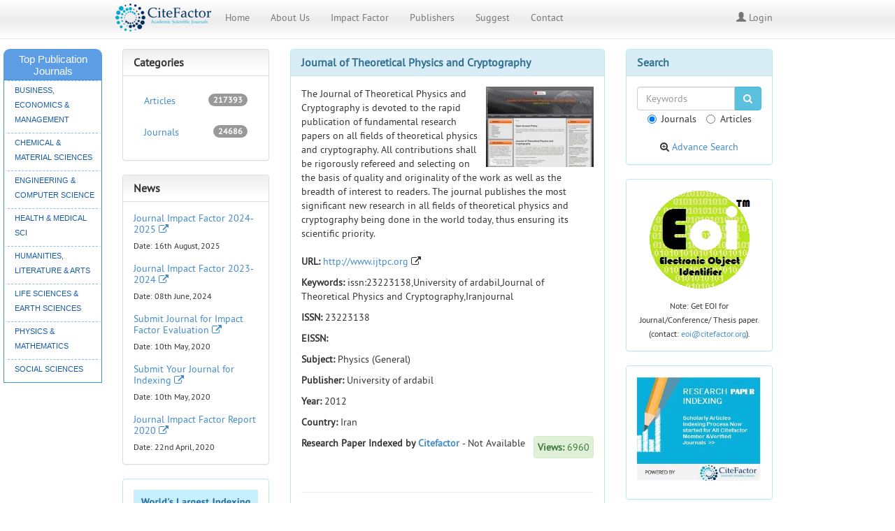

--- FILE ---
content_type: text/html; charset=UTF-8
request_url: https://www.citefactor.org/journal/index/5602/journal-of-theoretical-physics-and-cryptography
body_size: 7559
content:

<!DOCTYPE html>
<html lang="en">
    <head>
<meta charset="utf-8">
<meta http-equiv="X-UA-Compatible" content="IE=edge">
<meta name="viewport" content="width=device-width, initial-scale=1">
<meta name="description" content="The Journal of Theoretical Physics and Cryptography is devoted to the rapid publication of fundamental research papers on all fields of theoretical physics and cryptography. All contributions shall be rigorously refereed and selecting on the basis of quality and originality of the work as well as the breadth of interest to readers. The journal publishes the most significant new research in all fields of theoretical physics and cryptography being done in the world today, thus ensuring its scientific priority.">
<meta name="keywords" content="issn:23223138,University of ardabil,Journal of Theoretical Physics and Cryptography,Iranjournal">
<link rel="shortcut icon" href="https://www.citefactor.org/themes/site/default/images/favicon.ico">
<title>Journal of Theoretical Physics and Cryptography Citefactor.org-Journal|Research Paper|Indexing|Impact factor</title>
<!-- Bootstrap core CSS -->
<link href="https://www.citefactor.org/themes/site/default/css/bootstrap.min.css" rel="stylesheet">
<link href="https://www.citefactor.org/themes/site/default/css/theme.css" rel="stylesheet">
<link rel="stylesheet" href="https://www.citefactor.org/themes/site/default/fonts/font-awesome/css/font-awesome.css">
<!--<link rel="stylesheet" href="https://www.citefactor.org/themes/site/default/css/slider.css">-->
<link rel="stylesheet" href="https://www.citefactor.org/themes/site/default/css/navigation.css">
<style>
body{
	background: url() repeat scroll left top #FFFFFF;
}
</style>
<!-- Just for debugging purposes. Don't actually copy this line! -->
<!--[if lt IE 9]><script src="js/ie8-responsive-file-warning.js"></script><![endif]-->
<!-- HTML5 shim and Respond.js IE8 support of HTML5 elements and media queries -->
<!--[if lt IE 9]>
      <script src="https://oss.maxcdn.com/libs/html5shiv/3.7.0/html5shiv.js"></script>
      <script src="https://oss.maxcdn.com/libs/respond.js/1.4.2/respond.min.js"></script>
    <![endif]-->

<!-- Global site tag (gtag.js) - Google Ads: 969445044 -->
<script async src="https://www.googletagmanager.com/gtag/js?id=AW-969445044"></script>
<script>
  window.dataLayer = window.dataLayer || [];
  function gtag(){dataLayer.push(arguments);}
  gtag('js', new Date());

  gtag('config', 'AW-969445044');
</script>
    
</head>
    <body>
<div role="navigation" class="navbar navbar-default navbar-fixed-top">
      <div class="container">
    <div class="navbar-header">
          <button data-target=".navbar-collapse" data-toggle="collapse" class="navbar-toggle" type="button"> <span class="sr-only">Toggle navigation</span> <span class="icon-bar"></span> <span class="icon-bar"></span> <span class="icon-bar"></span> </button>
          <a href="https://www.citefactor.org/" class="navbar-brand"><img src="https://www.citefactor.org/themes/site/default/images/logo.png"></a> </div>
    <div class="navbar-collapse collapse">
                	  <ul class="nav navbar-nav"><li><a href="http://www.citefactor.org">Home</a></li><li><a href="https://www.citefactor.org/page/about-us">About Us</a></li><li><a href="https://www.citefactor.org/page/impact-factor">Impact Factor</a></li><li><a href="https://www.citefactor.org/page/publishers">Publishers</a></li><li><a href="http://www.citefactor.org/suggest">Suggest</a></li><li><a href="http://www.citefactor.org/contact">Contact</a></li></ul>                    <ul class="nav navbar-nav navbar-right">
        <li><a href="https://www.citefactor.org/login"><span class="glyphicon glyphicon-user"></span> Login</a></li>
      </ul>        </div>
    <!--/.nav-collapse -->
  </div>
    </div>
<div class="left_ad_wrapper">
  <div class="left_ad">

  <div id="DIV_1">
	<h3 id="H3_2">
		<center>Top Publication <br>Journals</center>
	</h3>
	<ul id="UL_3">
		<li id="LI_6">
			<a href="https://www.citefactor.org/page/top-publications-business-economics-management" title="Business, Economics & Management Journals" id="A_9">Business, Economics & Management</a>
		</li>
		<li id="LI_6">
			<a href="https://www.citefactor.org/page/top-publications-chemical-material-sciences" title="Chemical & Material Sciences Journals" href="" id="A_9">Chemical & Material Sciences</a>
		</li>
		<li id="LI_6">
			<a href="https://www.citefactor.org/page/top-publications-engineering-computer-science" title="Engineering & Computer Science Journals" id="A_9">Engineering & Computer Science</a>
		</li>
		<li id="LI_16">
			<a href="https://www.citefactor.org/page/top-publications-health-medical-sciences" title="Health & Medical Science Journals" id="A_9">Health & Medical Sci</a>
		</li>
		<li id="LI_6">
			<a href="https://www.citefactor.org/page/top-publications-humanities-literature-arts" title="Humanities, Literature & Arts Journals" id="A_9">Humanities, Literature & Arts</a>
		</li>
		<li id="LI_6">
			<a href="https://www.citefactor.org/page/top-publications-life-sciences-earth-sciences" title="Life Sciences & Earth Sciences Journals" id="A_9">Life Sciences & Earth Sciences</a>
		</li>
		<li id="LI_16">
			<a href="https://www.citefactor.org/page/top-publications-physics-mathematics" title="Physics & Mathematics Journals" id="A_9">Physics & Mathematics</a>
		</li>
		<li id="LI_18">
			<a href="https://www.citefactor.org/page/top-publications-social-sciences" title="Social Sciences Journals" id="A_9">Social Sciences</a>
		</li>
		
	</ul>
</div>

<!-- Google Ads Starts here - left side -->
<script async src="//pagead2.googlesyndication.com/pagead/js/adsbygoogle.js"></script>
<ins class="adsbygoogle"
     style="display:inline-block;width:160px;height:600px"
     data-ad-client="ca-pub-1532899052506773"
     data-ad-slot="6343574446"></ins>
<script>
(adsbygoogle = window.adsbygoogle || []).push({});
</script>
<!-- Google Ads Ends here  -->

  </div>
</div>

<div class="container main_body">
      <div class="row">
    <style>
    .h5-true
    {
        font-size: 14px;
    }
</style>

<div class="col-lg-3">


	<div class="panel panel-default">
    <div class="panel-heading">
      <h3 class="panel-title"><strong>Categories</strong></h3>
    </div>
    <div class="panel-body category">
      <ul class="nav nav-pills nav-stacked">
      
            		<li><a href="https://www.citefactor.org/categories/articles"><span class="badge pull-right">217393</span>Articles</a></li>
            		<li><a href="https://www.citefactor.org/categories/journals"><span class="badge pull-right">24686</span>Journals</a></li>
              
        
      </ul>
    </div>
  </div>

<!-- ************ Dynamic News Insertion Way *************** -->
  
  <div class="panel panel-default">
    <div class="panel-heading">
      <h3 class="panel-title"><strong>News</strong></h3>
    </div>
    <div class="panel-body news">
     	      		<div class="media"> 
        <div class="media-body">
          <h5 class="h5-true"><a href="https://www.citefactor.org/impact-factor/journal-impact-factor-report-2025.html" target="_blank">Journal Impact Factor 2024-2025 <i class="fa fa-external-link"></i></a></h5>
          <span style="font-size:12px">Date: 16th August, 2025</span><br>
        </div>
      </div>
      	      		<div class="media"> 
        <div class="media-body">
          <h5 class="h5-true"><a href="https://www.citefactor.org/impact-factor/journal-impact-factor-report-2024.html" target="_blank">Journal Impact Factor 2023-2024 <i class="fa fa-external-link"></i></a></h5>
          <span style="font-size:12px">Date: 08th June, 2024</span><br>
        </div>
      </div>
      	      		<div class="media"> 
        <div class="media-body">
          <h5 class="h5-true"><a href="https://www.citefactor.org/journal_detail/" target="_blank">Submit Journal for Impact Factor Evaluation <i class="fa fa-external-link"></i></a></h5>
          <span style="font-size:12px">Date: 10th May, 2020</span><br>
        </div>
      </div>
      	      		<div class="media"> 
        <div class="media-body">
          <h5 class="h5-true"><a href="https://www.citefactor.org/suggest" target="_blank">Submit Your Journal for Indexing <i class="fa fa-external-link"></i></a></h5>
          <span style="font-size:12px">Date: 10th May, 2020</span><br>
        </div>
      </div>
      	      		<div class="media"> 
        <div class="media-body">
          <h5 class="h5-true"><a href="https://www.citefactor.org/journal-impact-factor-report-2020.html" target="_blank">Journal Impact Factor Report 2020 <i class="fa fa-external-link"></i></a></h5>
          <span style="font-size:12px">Date: 22nd April, 2020</span><br>
        </div>
      </div>
      	    </div>
  </div>
  

<!-- ************ Static News Insertion Way *************** -->

<!--
<div class="panel panel-default">
    <div class="panel-heading">
      <h3 class="panel-title"><strong>News</strong></h3>
    </div>
<div class="panel-body news">
    <div class="media"> 
        <div class="media-body">
          <h5 class="media-heading"><a href="https://www.citefactor.org/journal-impact-factor-report-2018.html" target="_blank">Journal Impact Factor Report 2018<i class="fa fa-external-link"></i></a></h5>
          <span style="font-size:12px">Date: 28<sup>th</sup> Dec, 2018</span><br>
        </div>
    </div>    
    <div class="media"> 
        <div class="media-body">
          <h5 class="media-heading"><a href="https://www.citefactor.org/journal-impact-factor-list-2014.html" target="_blank">Journal Impact Factor List 2014 ( Now Online !!! ) <i class="fa fa-external-link"></i></a></h5>
          <span style="font-size:12px">Date: 02<sup>nd</sup> August, 2014</span><br>
        </div>
      </div>
    <div class="media"> 
        <div class="media-body">
          <h5 class="media-heading"><a href="https://www.citefactor.org/page/Getting-Your-Journal-Indexed" target="_blank">Getting Your Journal Indexed <i class="fa fa-external-link"></i></a></h5>
          <span style="font-size:12px">Date: 08<sup>th</sup> May, 2014</span><br>
        </div>
      </div>
      	      		<div class="media"> 
        <div class="media-body">
          <h5 class="media-heading"><a href="https://www.citefactor.org/news/index/8/2012-impact-factor-list">2012 Impact Factor List <i class="fa fa-external-link"></i></a></h5>
          <span style="font-size:12px">Date: 28<sup>th</sup> April, 2014</span><br>
        </div>
      </div>
</div>
</div>
-->
<!-- *************Ends here ************ -->

  
  <div class="panel panel-info">
    
    <div class="panel-body text-center">
      
	<!-- ********Show the Citefactor Indexing advertisement image from database******** -->
       <!--<p><a title="Google" target="_blank"><img class="img-responsive" src="/editor/source/advertisment/citefactor-journal-indexing.jpg" alt="citefactor-journal-indexing" /></a></p> -->

<p><a title="Citefactor International Journal Indexing" target="_blank"><img class="img-responsive" src="/editor/source/advertisment/citefactor-journal-indexing.jpg" alt="citefactor-journal-indexing" /></a></p> 

  </div>
      
    </div>


<!-- Google Ads Start Here... -->

<!-- <div class="panel panel-info"> -->
<!-- Citefactor_200x200 -->

<script async src="//pagead2.googlesyndication.com/pagead/js/adsbygoogle.js"></script>
<ins class="adsbygoogle blockit"
     style="display:inline-block;width:200px;height:200px"
     data-ad-client="ca-pub-1532899052506773"
     data-ad-slot="6610898868"></ins>
<script>
(adsbygoogle = window.adsbygoogle || []).push({});
</script>

<!-- </div> -->

<!-- Google Ads Ends Here... -->

  
  </div>    <div class="col-lg-6">
  		<div class="panel panel-info">
    <div class="panel-heading">
      <h3 class="panel-title"><strong>Journal of Theoretical Physics and Cryptography</strong></h3>
    </div>
    <div class="panel-body news">

    
    		<a class="pull-right" href="https://www.citefactor.org/journal/index/5602/journal-of-theoretical-physics-and-cryptography"> 
<img src="https://www.citefactor.org/uploads/thumb/23223138.jpg" width="154px" height="115px"> 
</a>
						    
      		The Journal of Theoretical Physics and Cryptography is devoted to the rapid publication of fundamental research papers on all fields of theoretical physics and cryptography. All contributions shall be rigorously refereed and selecting on the basis of quality and originality of the work as well as the breadth of interest to readers. The journal publishes the most significant new research in all fields of theoretical physics and cryptography being done in the world today, thus ensuring its scientific priority.            <br><br>
            <div class="clearfix"></div>


            
            <p><strong>URL:</strong> <a href="http://www.ijtpc.org" target="_blank">http://www.ijtpc.org</a> <i class="fa fa-external-link"></i></p>
            
            <p><strong>Keywords:</strong> issn:23223138,University of ardabil,Journal of Theoretical Physics and Cryptography,Iranjournal</p>
            
            <p><strong>ISSN:</strong> 23223138</p>
            
            <p><strong>EISSN:</strong></p>
            
            <p><strong>Subject:</strong> Physics (General)</p>
            
            <p><strong>Publisher:</strong> University of ardabil</p>
            
            <p><strong>Year:</strong> 2012</p>
            
            <p><strong>Country:</strong> Iran</p>
            
            <span class="pull-right alert alert-success"><strong>Views:</strong> 6960 </span> 
            
            <span><strong>Research Paper Indexed by <a href="https://www.citefactor.org/">Citefactor</a> </strong>- Not Available</span>
            <br/><br/><br/>
            <hr>
            
            <script async src="//pagead2.googlesyndication.com/pagead/js/adsbygoogle.js"></script>
            <ins class="adsbygoogle"
                 style="display:block; text-align:center;"
                 data-ad-layout="in-article"
                 data-ad-format="fluid"
                 data-ad-client="ca-pub-1532899052506773"
                 data-ad-slot="5277031313"></ins>
            <script>
                 (adsbygoogle = window.adsbygoogle || []).push({});
            </script>
            
            <br><br><br><br><br><br><br><br><br><br>      
            <div class="clearfix"></div>
             <h3>Author Ratings</h3><!-- Start BawkBox Code--><script data-sil-id="5fb8d4fdbdbb7e0012cb9c65">var loadWidget = function() { var d = document, w = window, l = window.location,p = l.protocol == "file:" ? "http://" : "//"; if (!w.WS) w.WS = {}; c = w.WS; var m=function(t, o){ var e = d.getElementsByTagName("script"); e=e[e.length-1]; var n = d.createElement(t); if (t=="script") {n.async=true;} for (k in o) n[k] = o[k]; e.parentNode.insertBefore(n, e)}; m("script", { src: p + "bawkbox.com/widget/star-rating/5fb8d4fdbdbb7e0012cb9c65?page=" +encodeURIComponent(l+''), type: 'text/javascript' }); c.load_net = m; }; if(window.Squarespace){ document.addEventListener('DOMContentLoaded', loadWidget); setTimeOut(function(){ document.addEventListener('DOMContentLoaded', loadWidget); }, 3000) } else { loadWidget() } </script><script type="application/ld+json" src="/widget/star-rating/5fb8d4fdbdbb7e0012cb9c65/microdata"></script><div class="sil-widget-star-rating sil-widget" id="sil-widget-5fb8d4fdbdbb7e0012cb9c65"><a href="//bawkbox.com/install/star-rating">Author Reviews</a></div><!-- End BawkBox Code--> 
          
	  </div>
    </div>  
	
<!-- Google Ads Starts here - centre -->

<!-- Google Ads Ends here  -->

    </div>
    
         <div class="col-lg-3">

  <div class="panel panel-info">
    <div class="panel-heading">
      <h3 class="panel-title"><strong>Search</strong></h3>
    </div>
    <div class="panel-body news text-center">
      <form method="post" action="https://www.citefactor.org/search">
      	<div class="input-group">
          <input type="text" class="form-control" placeholder="Keywords" name="keywords" value="">
          <span class="input-group-btn">
            <button type="submit" class="btn btn-info" name="searching"><i class="fa fa-search"></i></button>
          </span>
        </div>
        
        <label class="radio-inline">
          <input type="radio" name="type" value="journals" checked>Journals</label>
        <label class="radio-inline">
          <input type="radio" name="type" value="articles">Articles</label>
		</form>
	<br><i class="fa fa-search-plus"></i> <a href="https://www.citefactor.org/asearch">Advance Search</a>

  </div>
        
        
      
    </div>
    
  

<div class="panel panel-info">    
    <div class="panel-body">
        <!-- <p> <a href="http://www.citefactor.org/submit_research_paper/" title="Submit Research Paper" target="_blank"><img class="img-responsive" src="themes/site/default/images/submit_button.jpg" alt="Submit Research Paper" /></a></p> 
             <span style="font-size:12px">Note: Submit to All Listed Journals (Registered for receiving papers).</span>
        -->             
       <center> <p> <a href="https://www.citefactor.org/eoi_deposit/eoi_deposit.html" title="Get Eoi for your journal/conference/thesis paper." target="_blank"><img class="img-responsive" src="https://www.citefactor.org/logo/eoi.png" alt="Get Eoi for your journal/conference/thesis paper." /></a></p>
            <span style="font-size:12px">Note: Get EOI for Journal/Conference/ Thesis paper. <br>(contact: <a href="mailto:eoi@citefactor.org">eoi@citefactor.org</a>).</span></center>
    </div>
</div>  

<div class="panel panel-info">
    
    <div class="panel-body text-center">
         <!-- ********Show the Citefactor Indexing advertisement image from database******** -->
	 <!--<p><a title="Google" target="_blank"><img class="img-responsive" src="/editor/source/advertisment/citefactor-paper-indexing.jpg" alt="citefactor-paper-indexing" /></a></p>-->

         <p><a title="Citefactor Research paper indexing" target="_blank"><img class="img-responsive" src="/editor/source/advertisment/citefactor-paper-indexing.jpg"    alt="citefactor-paper-indexing" /></a></p> 
  </div>

    </div>




<div class="panel panel-info">
    <div class="panel-heading">
      <h3 class="panel-title"><strong>Share With Us</strong></h3>
    </div>
    <div class="panel-body">
      
		<div class="addthis_toolbox addthis_default_style addthis_32x32_style"><a class="addthis_button_preferred_1"></a><a class="addthis_button_preferred_2"></a><a class="addthis_button_preferred_3"></a><a class="addthis_button_compact"></a><a class="addthis_counter addthis_bubble_style"></a></div><script type="text/javascript">var addthis_config = {"data_track_addressbar":true};</script><script type="text/javascript" src="//s7.addthis.com/js/300/addthis_widget.js#pubid=ra-5279a099197cbe6a"></script>
			
  </div>
        
    
    </div>

 




<!-- <div class="panel panel-info"> -->

<!-- Google Ads Starts Here -->

<!-- Google Ads Ends Here -->	

<!-- </div>  -->

<!-- Google Ads Starts Here -->
<!-- Citefactor_200x200 -->
<script async src="//pagead2.googlesyndication.com/pagead/js/adsbygoogle.js"></script>
<ins class="adsbygoogle blockit"
     style="display:inline-block;width:200px;height:200px"
     data-ad-client="ca-pub-1532899052506773"
     data-ad-slot="6610898868"></ins>
<script>
(adsbygoogle = window.adsbygoogle || []).push({});
</script>

<!-- Google Ads Ends Here -->	

<br><br><br><br><br><br><br><br>  
</div>

  </div>
    </div>

<div class="right_ad_wrapper">
  <div class="right_ad">

				<script async src="//pagead2.googlesyndication.com/pagead/js/adsbygoogle.js"></script>
				<ins class="adsbygoogle"
				     style="display:inline-block;width:160px;height:600px"
				     data-ad-client="ca-pub-1532899052506773"
				     data-ad-slot="6343574446"></ins>
				<script>
				(adsbygoogle = window.adsbygoogle || []).push({});
				</script>


<!-- Start Table -->
<!--
  <div id="DIV_1">
	<h3 id="H3_2">
		<center>Journal Areas List</center>
	</h3>
	<ul id="UL_3">
		<li id="LI_6">
			<a href="http://www.citefactor.org/search/keywords/journals/+Agriculture+%28General%29" title="Agriculture" id="A_9">Agriculture</a>
		</li>
		<li id="LI_6">
			<a href="http://www.citefactor.org/search/keywords/journals/Biochemistry" title="Biochemistry" id="A_9">Biochemistry</a>
		</li>
		<li id="LI_6">
			<a href="http://www.citefactor.org/search/keywords/journals/Biology" title="Biology" id="A_9">Biology</a>
		</li>
		<li id="LI_16">
			<a href="http://www.citefactor.org/search/keywords/journals/Biotechnology" title="Biotechnology" id="A_9">Biotechnology</a>
		</li>
		<li id="LI_6">
			<a href="http://www.citefactor.org/search/keywords/journals/Botany" title="Botany" id="A_9">Botany</a>
		</li>
		<li id="LI_6">
			<a href="http://www.citefactor.org/search/keywords/journals/Business+and+Management" title="Business and Management" id="A_9">Business and Management</a>
		</li>
		<li id="LI_16">
			<a href="http://www.citefactor.org/search/keywords/journals/Computer+Science" title="Computer Science" id="A_9">Computer Science</a>
		</li>
		<li id="LI_18">
			<a href="http://www.citefactor.org/search/keywords/journals/Environmental+Sciences" title="Environmental Sciences" id="A_9">Environmental Sciences</a>
		</li>
		<li id="LI_18">
			<a href="http://www.citefactor.org/search/keywords/journals/Geography" title="Geography" id="A_9">Geography</a>
		</li>
		<li id="LI_18">
			<a href="http://www.citefactor.org/search/keywords/journals/History" title="History" id="A_9">History</a>
		</li>
		
	</ul>
</div>
-->
<!-- End Table -->

  </div>
</div>


<div class="clearfix"></div>
<br><br><br>
<div class="container">
	<div class="row"> 
    	<div class="alert alert-success text-center" style="font-size:20px">
      				<strong>Directory Indexing of International Research Journals</strong>
    	</div> 
    </div>
</div>
<div class="bottom_footer">
      <div class="container">
    <div class="row">
          <div class="col-lg-3 information">
        <h4>Information</h4>
        <ul class="list-group"><li> <a href="http://www.citefactor.org/page/faqs">FAQ's</a></li><li> <a href="http://www.citefactor.org/page/terms-conditions">Terms & Conditions</a></li><li> <a href="http://www.citefactor.org/page/privacy-policy">Privacy Policy</a></li></ul>      </div>
          <div class="col-lg-3 support">
        <h4>Support</h4>
        <ul class="list-group"><li> <a href="https://www.citefactor.org/page/contact">Contact </a></li></ul>      </div>
          <div class="col-lg-3 support">
        <h4>Important Links</h4>
        <div class="contact_us">
              <ul class="list-group">
                        <ul class="list-group"><li> <a href="http://www.citefactor.org/page/publishers">Publisher Guidelines</a></li><li> <a href="http://www.citefactor.org/page/faqs">Journal Indexing</a></li><li> <a href="http://www.citefactor.org/page/faqs">Paper Indexing</a></li><li> <a href="http://www.citefactor.org/page/impact-factor">Impact Factor List</a></li><li> <a href="https://www.citefactor.org/page/membership">Membership</a></li></ul>                      </ul>
            </div>
      </div>
          <div class="col-lg-3">
        <h4>Follow Us</h4>
        <div class="social_block">
              <ul>
            <li class="facebook"><a href="http://www.facebook.com/citefactor.org" target="_blank">Facebook</a></li>
            <li class="twitter"><a href="http://twitter.com/CiteFactor" target="_blank">Twitter</a></li>
            <li class="rss"><a href="http://www.linkedin.com/in/citefactor" target="_blank">RSS</a></li>
          </ul>
            </div>
      </div>
        </div>
  </div>
    </div>
<div class="bottom_footer">
      <div class="container">
    <div class="row">
          <hr class="">
          <div class="col-lg-3"> &copy; Copyrights 2014 </div>
          <div class="col-lg-3"> </div>
          <div class="col-lg-3"> </div>
          <div class="col-lg-3"> Powered by <a target="_blank" rel="publisher" href="http://plus.google.com/+citefactororg">Citefactor.org</a> </div>
        </div>
  </div>
    </div>
	<script>
  (function(i,s,o,g,r,a,m){i['GoogleAnalyticsObject']=r;i[r]=i[r]||function(){
  (i[r].q=i[r].q||[]).push(arguments)},i[r].l=1*new Date();a=s.createElement(o),
  m=s.getElementsByTagName(o)[0];a.async=1;a.src=g;m.parentNode.insertBefore(a,m)
  })(window,document,'script','//www.google-analytics.com/analytics.js','ga');

  ga('create', 'UA-42599925-1', 'citefactor.org');
  ga('send', 'pageview');

</script><!--/.container-->
</body>
    </html>
<script src="https://www.citefactor.org/themes/site/default/js/jquery.min.js"></script>
<script src="https://www.citefactor.org/themes/site/default/js/bootstrap.min.js"></script>
<script type="text/javascript">
		
		
		$(document).ready(function() {
		
		jQuery('ul.nav li a').click(function() {
			window.location=this.href;
		});
		
			jQuery('ul.nav li.dropdown').hover(function() {
				  jQuery(this).find('.dropdown-menu').stop(true, true).show();
				  jQuery(this).addClass('open');
				}, function() {
				  jQuery(this).find('.dropdown-menu').stop(true, true).hide();
				  jQuery(this).removeClass('open');
			});
			$('li ul:empty').remove();
			$('li').has('ul').children('a').append(' <b class="caret"></b>');
			
				
			
		});
	</script>	

--- FILE ---
content_type: text/html; charset=utf-8
request_url: https://www.google.com/recaptcha/api2/aframe
body_size: 183
content:
<!DOCTYPE HTML><html><head><meta http-equiv="content-type" content="text/html; charset=UTF-8"></head><body><script nonce="rLnYdnuVV7rk2IBd1Zl7kQ">/** Anti-fraud and anti-abuse applications only. See google.com/recaptcha */ try{var clients={'sodar':'https://pagead2.googlesyndication.com/pagead/sodar?'};window.addEventListener("message",function(a){try{if(a.source===window.parent){var b=JSON.parse(a.data);var c=clients[b['id']];if(c){var d=document.createElement('img');d.src=c+b['params']+'&rc='+(localStorage.getItem("rc::a")?sessionStorage.getItem("rc::b"):"");window.document.body.appendChild(d);sessionStorage.setItem("rc::e",parseInt(sessionStorage.getItem("rc::e")||0)+1);localStorage.setItem("rc::h",'1764015896204');}}}catch(b){}});window.parent.postMessage("_grecaptcha_ready", "*");}catch(b){}</script></body></html>

--- FILE ---
content_type: text/css
request_url: https://www.citefactor.org/themes/site/default/css/theme.css
body_size: 1706
content:
@font-face {
    font-family: 'pt_sansregular';
    src: url('../fonts/ptsans/PTS55F-webfont.eot');
    src: url('../fonts/ptsans/PTS55F-webfont.eot?#iefix') format('embedded-opentype'),
         url('../fonts/ptsans/PTS55F-webfont.woff') format('woff'),
         url('../fonts/ptsans/PTS55F-webfont.ttf') format('truetype'),
         url('../fonts/ptsans/PTS55F-webfont.svg#pt_sansregular') format('svg');
    font-weight: normal;
    font-style: normal;
}

html {
  position: relative;
  min-height: 100%;
}

body {
	font-family: 'pt_sansregular';
    padding-top: 50px;
	
}

a:focus{ outline:none;}


/* grid & list view */

.item.list-group-item
{
	float: none;
	width: 100%;
}
.item.list-group-item:before,
.item.list-group-item:after {
  display: table;
  content: " ";
}

.item.list-group-item img{float:left;}
.item.list-group-item:after
{
	clear:both;
}

/* grid & list view */

.main_body{
	margin-top:20px;
}

/* sidebar panel */
.panel-default > .panel-heading {
        background: rgb(238,238,238); /* Old browsers */
background: -moz-linear-gradient(top,  rgba(238,238,238,1) 0%, rgba(255,255,255,1) 79%); /* FF3.6+ */
background: -webkit-gradient(linear, left top, left bottom, color-stop(0%,rgba(238,238,238,1)), color-stop(79%,rgba(255,255,255,1))); /* Chrome,Safari4+ */
background: -webkit-linear-gradient(top,  rgba(238,238,238,1) 0%,rgba(255,255,255,1) 79%); /* Chrome10+,Safari5.1+ */
background: -o-linear-gradient(top,  rgba(238,238,238,1) 0%,rgba(255,255,255,1) 79%); /* Opera 11.10+ */
background: -ms-linear-gradient(top,  rgba(238,238,238,1) 0%,rgba(255,255,255,1) 79%); /* IE10+ */
background: linear-gradient(to bottom,  rgba(238,238,238,1) 0%,rgba(255,255,255,1) 79%); /* W3C */
filter: progid:DXImageTransform.Microsoft.gradient( startColorstr='#eeeeee', endColorstr='#ffffff',GradientType=0 ); /* IE6-9 */
    color: #333333;
}

.news ul li{ list-style:none;margin-bottom: 5px;}

.news ul li:before {
    font-family:'FontAwesome';
    content:"\f105";
}
/* sidebar panel */


/* footer */

.bottom_footer {
    background-color: #F5F5F5;
}

.container .text-muted {
    margin: 20px 0;
}
.text-muted {
    color: #000;
}



.company ul li{ list-style:none;margin-bottom: 5px;}

.company ul li:before {
    font-family:'FontAwesome';
    content:"\f105";
}

.information ul li{ list-style:none;margin-bottom: 5px;}

.information ul li:before {
    font-family:'FontAwesome';
    content:"\f105";
}

ul li{ list-style:none;margin-bottom: 5px;}

.support ul li{ list-style:none;margin-bottom: 5px;}

.support ul li:before {
    font-family:'FontAwesome';
    content:"\f105";
}

.contact_us li{
	list-style:none;
	margin-bottom: 5px;
}

.social_block li {
    display: inline;
    float: left;
    height: 36px;
    margin-right: 10px;
    padding: 0;
    width: 37px;
}

.social_block li.facebook {
    background: url(../images/socialicons.png) no-repeat scroll 0 0 rgba(0, 0, 0, 0);
}

.social_block li.facebook:hover {
    background-position: 0 -34px;
}

.social_block li a {
    float: left;
    line-height: 38px;
    text-indent: -9999px;
    width: 38px;
}

.social_block li.twitter {
    background: url(../images/socialicons.png) no-repeat scroll 0 -69px rgba(0, 0, 0, 0);
}

.social_block li.twitter:hover {
    background-position: 0 -103px;
}

.social_block li.rss {
    background: url(../images/socialicons.png) no-repeat scroll 0 -137px rgba(0, 0, 0, 0);
}

.social_block li.rss:hover {
    background-position: 0 -171px;
}

.social_block > ul {
    margin-left: -40px;
}

/* footer */

/* alert */
.alert {
     padding: 5px;
	 margin-bottom:0;
}
/* alert */

/*** shyam **/ 
.left_ad_wrapper, .right_ad_wrapper {
    position: absolute;
    width:11%;
    height:auto;
    min-height:405px;
    margin-top: 10px;
    margin-left:5px;
    margin-right:5px;
    z-index:9;
}

.left_ad {
    position: absolute;
    width:100%;
    height:auto;
    margin-top: 10px;
    margin-left:0px;
}
.right_ad {
    position: absolute;
    width:100%;
    height:auto;
    min-height:405px;
    right:0 ; 
    margin-top:0;
    margin-right:0;
}
.right_ad_wrapper {
    right: 0;
    margin-top:70px;
    top: 0px;
}

body {
    position : relative; 
}

/*** END shyam **/ 

/***** Start Ravi****/
 #DIV_1 {
    color: rgb(97, 61, 45);
    height:auto;
    width:100%;
    perspective-origin: 105px 206px;
    transform-origin: 105px 206px;
    border: 0px none rgb(97, 61, 45);
    font: normal normal normal normal 15px/normal Arial, Verdana, sans-serif;
    outline: rgb(97, 61, 45) none 0px;
}/*#DIV_1*/

#H3_2 {
    color: rgb(255, 255, 255);
    height:auto;
    width:100%;
    perspective-origin: 105px 16px;
    transform-origin: 105px 16px;
    background: rgb(93, 157, 228) none repeat scroll 0% 0% / auto padding-box border-box;
    border: 0px none rgb(255, 255, 255);
    border-radius: 9px 9px 0 0;
    font: normal normal normal normal 15px/normal Arial, Verdana, sans-serif;
    margin: 0px;
    outline: rgb(255, 255, 255) none 0px;
    padding: 6px 12px 4px 14px;
}/*#H3_2*/

#UL_3 {
    color: rgb(97, 61, 45);
    height:auto;
    width:100%;
    perspective-origin: 105px 190px;
    transform-origin: 105px 190px;
    background: rgb(255, 255, 255) none repeat scroll 0% 0% / auto padding-box border-box;
    border: 1px solid rgb(69, 146, 212);
    font: normal normal normal normal 15px/normal Arial, Verdana, sans-serif;
    list-style: none outside none;
    margin: 0px 0px 15px;
    outline: rgb(97, 61, 45) none 0px;
    padding: 0px;
}/*#UL_3*/

#LI_4, #LI_8, #LI_10, #LI_12, #LI_14, #LI_16, #LI_18, #LI_20, #LI_24, #LI_26 {
    color: rgb(97, 61, 45);
    height:auto;
    text-transform: uppercase;
    width:100%;
    perspective-origin: 104px 14px;
    transform-origin: 104px 14px;
    border: 0px none rgb(97, 61, 45);
    font: normal normal normal normal 11px/21px Arial, Verdana, sans-serif;
    list-style: none outside none;
    outline: rgb(97, 61, 45) none 0px;
}/*#LI_4, #LI_8, #LI_10, #LI_12, #LI_14, #LI_16, #LI_18, #LI_20, #LI_24, #LI_26*/

#A_5, #A_9, #A_13, #A_17, #A_21, #A_25 {
    color: rgb(24, 92, 168);
    display: block;
    height:auto;
    text-align: left;
    text-decoration: none;
    text-transform: uppercase;
    width:100%;
    perspective-origin: 104px 14px;
    transform-origin: 104px 14px;
    background: rgb(255, 255, 255) none repeat scroll 0% 0% / auto padding-box border-box;
    border-top: 1px dashed rgb(137, 189, 234);
    border-right: 5px solid rgb(255, 255, 255);
    border-bottom: 0px none rgb(24, 92, 168);
    border-left: 5px solid rgb(255, 255, 255);
    font: normal normal normal normal 11px/21px Arial, Verdana, sans-serif;
    list-style: none outside none;
    outline: rgb(24, 92, 168) none 0px;
    padding: 3px 3px 3px 10px;
}/*#A_5, #A_9, #A_13, #A_17, #A_21, #A_25*/

#LI_6, #LI_22 {
    color: rgb(97, 61, 45);
    height:auto;
    text-transform: uppercase;
    width:100%;
    perspective-origin: 104px 24.5px;
    transform-origin: 104px 24.5px;
    border: 0px none rgb(97, 61, 45);
    font: normal normal normal normal 11px/21px Arial, Verdana, sans-serif;
    list-style: none outside none;
    outline: rgb(97, 61, 45) none 0px;
}/*#LI_6, #LI_22*/

/**** End Ravi****/

/* Start  Gautam */

.adsbygoogle, ins{
	width:100% !important;
	height:auto !important;
}
.right_ad_wrapper iframe{
	position:relative !important;
	width:100% !important;
}

	.block_mobile_ads{
		display:none !important;
	}
	

  .blockit{
    display:inline;
  }		

@media screen and (max-width:767px){
	.left_ad_wrapper, .right_ad_wrapper{
		width:95%;
		position:relative;
		min-height:320px;
		height:auto;
		display:none;
	}
	.left_ad , #DIV_1{
		height:auto;
	}
	.right_ad_wrapper{
		margin-top:0px;
	}
	.right_ad{
		position:relative;
	}
	
		  .blockit{
    display:none !important;
  }	
}
@media screen and (min-width:768px) and (max-width:1169px){
	.left_ad_wrapper, .right_ad_wrapper{
		display:none;
	}
	
	  .blockit{
    display:none !important;
  }	

}
/* End Gautam */






--- FILE ---
content_type: text/css
request_url: https://www.citefactor.org/themes/site/default/css/navigation.css
body_size: 321
content:
@charset "utf-8";
/* CSS Document */

.navbar-default {
background: rgb(255,255,255); /* Old browsers */
background: -moz-linear-gradient(top,  rgba(255,255,255,1) 0%, rgba(237,237,237,1) 51%, rgba(243,243,243,1) 74%, rgba(255,255,255,1) 100%); /* FF3.6+ */
background: -webkit-gradient(linear, left top, left bottom, color-stop(0%,rgba(255,255,255,1)), color-stop(51%,rgba(237,237,237,1)), color-stop(74%,rgba(243,243,243,1)), color-stop(100%,rgba(255,255,255,1))); /* Chrome,Safari4+ */
background: -webkit-linear-gradient(top,  rgba(255,255,255,1) 0%,rgba(237,237,237,1) 51%,rgba(243,243,243,1) 74%,rgba(255,255,255,1) 100%); /* Chrome10+,Safari5.1+ */
background: -o-linear-gradient(top,  rgba(255,255,255,1) 0%,rgba(237,237,237,1) 51%,rgba(243,243,243,1) 74%,rgba(255,255,255,1) 100%); /* Opera 11.10+ */
background: -ms-linear-gradient(top,  rgba(255,255,255,1) 0%,rgba(237,237,237,1) 51%,rgba(243,243,243,1) 74%,rgba(255,255,255,1) 100%); /* IE10+ */
background: linear-gradient(to bottom,  rgba(255,255,255,1) 0%,rgba(237,237,237,1) 51%,rgba(243,243,243,1) 74%,rgba(255,255,255,1) 100%); /* W3C */
filter: progid:DXImageTransform.Microsoft.gradient( startColorstr='#ffffff', endColorstr='#ffffff',GradientType=0 ); /* IE6-9 */

    border-color: #E7E7E7;
}

.navbar-default .navbar-nav > li > a:hover, .navbar-default .navbar-nav > li > a:focus{
background: rgb(255,255,255); /* Old browsers */
background: -moz-linear-gradient(top,  rgba(255,255,255,1) 0%, rgba(224,224,224,1) 56%, rgba(237,237,237,1) 100%); /* FF3.6+ */
background: -webkit-gradient(linear, left top, left bottom, color-stop(0%,rgba(255,255,255,1)), color-stop(56%,rgba(224,224,224,1)), color-stop(100%,rgba(237,237,237,1))); /* Chrome,Safari4+ */
background: -webkit-linear-gradient(top,  rgba(255,255,255,1) 0%,rgba(224,224,224,1) 56%,rgba(237,237,237,1) 100%); /* Chrome10+,Safari5.1+ */
background: -o-linear-gradient(top,  rgba(255,255,255,1) 0%,rgba(224,224,224,1) 56%,rgba(237,237,237,1) 100%); /* Opera 11.10+ */
background: -ms-linear-gradient(top,  rgba(255,255,255,1) 0%,rgba(224,224,224,1) 56%,rgba(237,237,237,1) 100%); /* IE10+ */
background: linear-gradient(to bottom,  rgba(255,255,255,1) 0%,rgba(224,224,224,1) 56%,rgba(237,237,237,1) 100%); /* W3C */
filter: progid:DXImageTransform.Microsoft.gradient( startColorstr='#ffffff', endColorstr='#ededed',GradientType=0 ); /* IE6-9 */


}

.navbar-default .navbar-nav > .active > a, .navbar-default .navbar-nav > .active > a:hover, .navbar-default .navbar-nav > .active > a:focus {
background: rgb(255,255,255); /* Old browsers */
background: -moz-linear-gradient(top,  rgba(255,255,255,1) 0%, rgba(224,224,224,1) 56%, rgba(237,237,237,1) 100%); /* FF3.6+ */
background: -webkit-gradient(linear, left top, left bottom, color-stop(0%,rgba(255,255,255,1)), color-stop(56%,rgba(224,224,224,1)), color-stop(100%,rgba(237,237,237,1))); /* Chrome,Safari4+ */
background: -webkit-linear-gradient(top,  rgba(255,255,255,1) 0%,rgba(224,224,224,1) 56%,rgba(237,237,237,1) 100%); /* Chrome10+,Safari5.1+ */
background: -o-linear-gradient(top,  rgba(255,255,255,1) 0%,rgba(224,224,224,1) 56%,rgba(237,237,237,1) 100%); /* Opera 11.10+ */
background: -ms-linear-gradient(top,  rgba(255,255,255,1) 0%,rgba(224,224,224,1) 56%,rgba(237,237,237,1) 100%); /* IE10+ */
background: linear-gradient(to bottom,  rgba(255,255,255,1) 0%,rgba(224,224,224,1) 56%,rgba(237,237,237,1) 100%); /* W3C */
filter: progid:DXImageTransform.Microsoft.gradient( startColorstr='#ffffff', endColorstr='#ededed',GradientType=0 ); /* IE6-9 */

    color: #555555;
}

.navbar-brand {
    padding: 5px;
}

--- FILE ---
content_type: text/css
request_url: https://bawkbox.com/widget-static/star-rating/themes/default.css
body_size: 952
content:

@import url("https://fonts.googleapis.com/css2?family=Inter:wght@100;200;300;400;500;600;700;800&display=swap");

star-rating .bawkbox-powered-by-logo, .sil-widget-star-rating .bawkbox-powered-by-logo {
  max-width: 50px;
  padding-left: .2rem;
}

star-rating .chatbox .chatbox-header .chatbox-header-settings, .sil-widget-star-rating .chatbox .chatbox-header .chatbox-header-settings {
    width: 22px;
    height: 22px;
    position: absolute;
    top: 0.8rem;
    right: 0.8rem;
}

star-rating .feedback-open, .sil-widget-star-rating .feedback-open {
  right: 0;
}

star-rating .feedback-close, .sil-widget-star-rating .feedback-close {
  right: -16rem;
}

star-rating .feedback-box, .sil-widget-star-rating .feedback-box {
  position: relative;
  -webkit-box-shadow: inset 4px 4px 5px -3px rgba(0, 0, 0, 0.15);
  -moz-box-shadow: inset 4px 4px 5px -3px rgba(0, 0, 0, 0.15);
  box-shadow: inset 4px 4px 5px -3px rgba(0, 0, 0, 0.15);
  width: 81.7%;
  height: 227px;
  overflow: hidden;
}
star-rating .feedback-box .feedback, .sil-widget-star-rating .feedback-box .feedback {
  position: absolute;
  top: 0;
  transition-property: right;
  transition-duration: 1s;
  border: 1px solid #343a402e;
  border-left-color: #464646;
  border-left-width: 3rem;
  border-left-style: solid;
  width: 300px;
  height: 227px;
  border-radius: 5px;
  -webkit-box-shadow: -8px 8px 5px -4px rgba(0, 0, 0, 0.23);
  -moz-box-shadow: -8px 8px 5px -4px rgba(0, 0, 0, 0.23);
  box-shadow: -8px 8px 5px -4px rgba(0, 0, 0, 0.23);
}
star-rating .feedback-box .feedback .feedback-title, .sil-widget-star-rating .feedback-box .feedback .feedback-title {
  position: absolute;
  top: 0.5rem;
  left: -2.7rem;
  font-weight: 500;
  writing-mode: vertical-rl;
  font-weight: 600;
  color: white;
  letter-spacing: 1.8px;
  cursor: pointer;
  height: 91%;
  padding: 0.5rem;
}
star-rating .feedback-box .feedback .feedback-content, .sil-widget-star-rating .feedback-box .feedback .feedback-content {
  width: 220px;
  height: 167px;
  position: absolute;
  top: 8.1px;
  left: 17px;
  display: flex;
  flex-wrap: wrap;
}
star-rating .feedback-box .feedback .feedback-content .rating-text, .sil-widget-star-rating .feedback-box .feedback .feedback-content .rating-text {
  font-size: 0.9rem;
  color: #464646;
  text-align: center;
  font-weight: bold;
  align-self: center;
}
star-rating .feedback-box .feedback .feedback-icon, .sil-widget-star-rating .feedback-box .feedback .feedback-icon {
  width: 22px;
  height: 22px;
  background-image: url("/widget-static/svg/components/mailbox.svg");
  background-repeat: no-repeat;
  position: absolute;
  bottom: 0.6rem;
  left: -2.1rem;
}

star-rating .feedback-disclaimer, .sil-widget-star-rating .feedback-disclaimer {
  color: #acabac;
  font-size: 0.65rem;
  position: absolute;
  bottom: -2.5rem;
  left: 3.4rem;
  width: 230px;
}

star-rating .feedback-disclaimer:hover, .sil-widget-star-rating .feedback-disclaimer:hover,
star-rating .feedback-disclaimer :active, .sil-widget-star-rating .feedback-disclaimer :active {
  text-decoration: none;
}

star-rating .bawk-rating-size, .sil-widget-star-rating .bawk-rating-size {
  margin-left: 0 !important;
  margin-right: 0 !important;
}

star-rating .bawkbox-widgets-input, .sil-widget-star-rating .bawkbox-widgets-input {
  border-radius: 3px;
  background-color: white;
  border: 1px solid #acacac;
  outline: none;
  padding: 0.8rem;
  font-size: 0.9rem;
  width: 100%;
  margin-top: 1rem;
  padding-left: 1rem;
  box-sizing: border-box;
}

star-rating .bawkbox-widgets-input::placeholder, .sil-widget-star-rating .bawkbox-widgets-input::placeholder,
star-rating .bawkbox-widgets-textarea::placeholder, .sil-widget-star-rating .bawkbox-widgets-textarea::placeholder {
  font-size: 0.8rem;
  text-transform: lowercase;
  font-weight: 600;
  color: #b4b4b4;
}

--- FILE ---
content_type: text/css
request_url: https://bawkbox.com/widget-static/overrides.css
body_size: -71
content:
.sil-widget-star-rating {
    height: 90%;
}

--- FILE ---
content_type: text/css
request_url: https://bawkbox.com/widget-static/star-rating/themes/skeleton.css
body_size: 2180
content:
star-rating, .sil-widget-star-rating{
  line-height: 1.6;
  font-weight: 400;
  font-family: "Raleway", "HelveticaNeue", "Helvetica Neue", Helvetica, Arial, sans-serif;
  color: #222;
}

star-rating p, .sil-widget-star-rating p {
  margin-top: 0;
}
star-rating a, .sil-widget-star-rating a {
  color: #1eaedb;
}
star-rating a:hover, .sil-widget-star-rating a:hover {
  color: #0fa0ce;
}
star-rating .button, .sil-widget-star-rating .button,
star-rating button, .sil-widget-star-rating button,
star-rating input[type="submit"], .sil-widget-star-rating input[type="submit"],
star-rating input[type="reset"], .sil-widget-star-rating input[type="reset"],
star-rating input[type="button"], .sil-widget-star-rating input[type="button"] {
  display: inline-block;
  height: 38px;
  padding: 0 30px;
  color: #555;
  text-align: center;
  font-size: 11px;
  font-weight: 600;
  line-height: 38px;
  letter-spacing: 0.1rem;
  text-transform: uppercase;
  text-decoration: none;
  white-space: nowrap;
  background-color: transparent;
  border-radius: 4px;
  border: 1px solid #bbb;
  cursor: pointer;
  box-sizing: border-box;
}
star-rating .button:hover, .sil-widget-star-rating .button:hover,
star-rating button:hover, .sil-widget-star-rating button:hover,
star-rating input[type="submit"]:hover, .sil-widget-star-rating input[type="submit"]:hover,
star-rating input[type="reset"]:hover, .sil-widget-star-rating input[type="reset"]:hover,
star-rating input[type="button"]:hover, .sil-widget-star-rating input[type="button"]:hover,
star-rating .button:focus, .sil-widget-star-rating .button:focus,
star-rating button:focus, .sil-widget-star-rating button:focus,
star-rating input[type="submit"]:focus, .sil-widget-star-rating input[type="submit"]:focus,
star-rating input[type="reset"]:focus, .sil-widget-star-rating input[type="reset"]:focus,
star-rating input[type="button"]:focus, .sil-widget-star-rating input[type="button"]:focus {
  color: #333;
  border-color: #888;
  outline: 0;
}
star-rating .button.button-primary, .sil-widget-star-rating .button.button-primary,
star-rating button.button-primary, .sil-widget-star-rating button.button-primary,
star-rating input[type="submit"].button-primary, .sil-widget-star-rating input[type="submit"].button-primary,
star-rating input[type="reset"].button-primary, .sil-widget-star-rating input[type="reset"].button-primary,
star-rating input[type="button"].button-primary, .sil-widget-star-rating input[type="button"].button-primary {
  color: #fff;
  background-color: #33c3f0;
  border-color: #33c3f0;
}
star-rating .button.button-primary:hover, .sil-widget-star-rating .button.button-primary:hover,
star-rating button.button-primary:hover, .sil-widget-star-rating button.button-primary:hover,
star-rating input[type="submit"].button-primary:hover, .sil-widget-star-rating input[type="submit"].button-primary:hover,
star-rating input[type="reset"].button-primary:hover, .sil-widget-star-rating input[type="reset"].button-primary:hover,
star-rating input[type="button"].button-primary:hover, .sil-widget-star-rating input[type="button"].button-primary:hover,
star-rating .button.button-primary:focus, .sil-widget-star-rating .button.button-primary:focus,
star-rating button.button-primary:focus, .sil-widget-star-rating button.button-primary:focus,
star-rating input[type="submit"].button-primary:focus, .sil-widget-star-rating input[type="submit"].button-primary:focus,
star-rating input[type="reset"].button-primary:focus, .sil-widget-star-rating input[type="reset"].button-primary:focus,
star-rating input[type="button"].button-primary:focus, .sil-widget-star-rating input[type="button"].button-primary:focus {
  color: #fff;
  background-color: #1eaedb;
  border-color: #1eaedb;
}
star-rating input[type="email"], .sil-widget-star-rating input[type="email"],
star-rating input[type="number"], .sil-widget-star-rating input[type="number"],
star-rating input[type="search"], .sil-widget-star-rating input[type="search"],
star-rating input[type="text"], .sil-widget-star-rating input[type="text"],
star-rating input[type="tel"], .sil-widget-star-rating input[type="tel"],
star-rating input[type="url"], .sil-widget-star-rating input[type="url"],
star-rating input[type="password"], .sil-widget-star-rating input[type="password"],
star-rating textarea, .sil-widget-star-rating textarea,
star-rating select, .sil-widget-star-rating select {
  height: 38px;
  padding: 6px 10px;
  background-color: #fff;
  border: 1px solid #d1d1d1;
  border-radius: 4px;
  box-shadow: none;
  box-sizing: border-box;
}
star-rating input[type="email"], .sil-widget-star-rating input[type="email"],
star-rating input[type="number"], .sil-widget-star-rating input[type="number"],
star-rating input[type="search"], .sil-widget-star-rating input[type="search"],
star-rating input[type="text"], .sil-widget-star-rating input[type="text"],
star-rating input[type="tel"], .sil-widget-star-rating input[type="tel"],
star-rating input[type="url"], .sil-widget-star-rating input[type="url"],
star-rating input[type="password"], .sil-widget-star-rating input[type="password"],
star-rating textarea, .sil-widget-star-rating textarea {
  -webkit-appearance: none;
  -moz-appearance: none;
  appearance: none;
}
star-rating textarea, .sil-widget-star-rating textarea {
  min-height: 65px;
  padding-top: 6px;
  padding-bottom: 6px;
}
star-rating input[type="email"]:focus, .sil-widget-star-rating input[type="email"]:focus,
star-rating input[type="number"]:focus, .sil-widget-star-rating input[type="number"]:focus,
star-rating input[type="search"]:focus, .sil-widget-star-rating input[type="search"]:focus,
star-rating input[type="text"]:focus, .sil-widget-star-rating input[type="text"]:focus,
star-rating input[type="tel"]:focus, .sil-widget-star-rating input[type="tel"]:focus,
star-rating input[type="url"]:focus, .sil-widget-star-rating input[type="url"]:focus,
star-rating input[type="password"]:focus, .sil-widget-star-rating input[type="password"]:focus,
star-rating textarea:focus, .sil-widget-star-rating textarea:focus,
star-rating select:focus, .sil-widget-star-rating select:focus {
  border: 1px solid #33c3f0;
  outline: 0;
}
star-rating label, .sil-widget-star-rating label,
star-rating legend, .sil-widget-star-rating legend {
  display: block;
  margin-bottom: 0.5rem;
  font-weight: 600;
  max-width: none;
}
star-rating fieldset, .sil-widget-star-rating fieldset {
  padding: 0;
  border-width: 0;
}
star-rating input[type="checkbox"], .sil-widget-star-rating input[type="checkbox"],
star-rating input[type="radio"], .sil-widget-star-rating input[type="radio"] {
  display: inline;
}
star-rating label > .label-body, .sil-widget-star-rating label > .label-body {
  display: inline-block;
  margin-left: 0.5rem;
  font-weight: normal;
}
star-rating ul, .sil-widget-star-rating ul {
  list-style: circle inside;
}
star-rating ol, .sil-widget-star-rating ol {
  list-style: decimal inside;
}
star-rating ol, .sil-widget-star-rating ol,
star-rating ul, .sil-widget-star-rating ul {
  padding-left: 0;
  margin-top: 0;
}
star-rating ul ul, .sil-widget-star-rating ul ul,
star-rating ul ol, .sil-widget-star-rating ul ol,
star-rating ol ol, .sil-widget-star-rating ol ol,
star-rating ol ul, .sil-widget-star-rating ol ul {
  margin: 1.5rem 0 1.5rem 3rem;
  font-size: 90%;
}
star-rating li, .sil-widget-star-rating li {
  margin-bottom: 1rem;
}
star-rating code, .sil-widget-star-rating code {
  padding: 0.2rem 0.5rem;
  margin: 0 0.2rem;
  font-size: 90%;
  white-space: nowrap;
  background: #f1f1f1;
  border: 1px solid #e1e1e1;
  border-radius: 4px;
}
star-rating pre > code, .sil-widget-star-rating pre > code {
  display: block;
  padding: 1rem 1.5rem;
  white-space: pre;
}
star-rating th, .sil-widget-star-rating th,
star-rating td, .sil-widget-star-rating td {
  padding: 12px 15px;
  text-align: left;
  border-bottom: 1px solid #e1e1e1;
}
star-rating th:first-child, .sil-widget-star-rating th:first-child,
star-rating td:first-child, .sil-widget-star-rating td:first-child {
  padding-left: 0;
}
star-rating th:last-child, .sil-widget-star-rating th:last-child,
star-rating td:last-child, .sil-widget-star-rating td:last-child {
  padding-right: 0;
}
star-rating button, .sil-widget-star-rating button,
star-rating .button, .sil-widget-star-rating .button {
  margin-bottom: 1rem;
}
star-rating input, .sil-widget-star-rating input,
star-rating textarea, .sil-widget-star-rating textarea,
star-rating select, .sil-widget-star-rating select,
star-rating fieldset, .sil-widget-star-rating fieldset {
  margin-bottom: 1.5rem;
}
star-rating pre, .sil-widget-star-rating pre,
star-rating blockquote, .sil-widget-star-rating blockquote,
star-rating dl, .sil-widget-star-rating dl,
star-rating figure, .sil-widget-star-rating figure,
star-rating table, .sil-widget-star-rating table,
star-rating p, .sil-widget-star-rating p,
star-rating ul, .sil-widget-star-rating ul,
star-rating ol, .sil-widget-star-rating ol,
star-rating form, .sil-widget-star-rating form {
  margin-bottom: 1rem;
}
star-rating .u-full-width, .sil-widget-star-rating .u-full-width {
  width: 100%;
  box-sizing: border-box;
}
star-rating .u-max-full-width, .sil-widget-star-rating .u-max-full-width {
  max-width: 100%;
  box-sizing: border-box;
}
star-rating .u-pull-right, .sil-widget-star-rating .u-pull-right {
  float: right;
}
star-rating .u-pull-left, .sil-widget-star-rating .u-pull-left {
  float: left;
}
star-rating hr, .sil-widget-star-rating hr {
  margin-top: 3rem;
  margin-bottom: 3.5rem;
  border-width: 0;
  border-top: 1px solid #e1e1e1;
}
star-rating .container:after, .sil-widget-star-rating .container:after,
star-rating .row:after, .sil-widget-star-rating .row:after,
star-rating .u-cf, .sil-widget-star-rating .u-cf {
  content: "";
  display: table;
  clear: both;
}

star-rating .star-rating-btn-sort, .sil-widget-star-rating .star-rating-btn-sort {
  webkit-appearance: none;
}

star-rating .feedback-open, .sil-widget-star-rating .feedback-open {
  right: 0;
}

star-rating .feedback-close, .sil-widget-star-rating .feedback-close {
  right: -16rem;
}

star-rating .feedback-box, .sil-widget-star-rating .feedback-box {
  position: relative;
  -webkit-box-shadow: inset 4px 4px 5px -3px rgba(0, 0, 0, 0.15);
  -moz-box-shadow: inset 4px 4px 5px -3px rgba(0, 0, 0, 0.15);
  box-shadow: inset 4px 4px 5px -3px rgba(0, 0, 0, 0.15);
  width: 81.7%;
  height: 227px;
  overflow: hidden;
}
star-rating .feedback-box .feedback, .sil-widget-star-rating .feedback-box .feedback {
  position: absolute;
  top: 0;
  transition-property: right;
  transition-duration: 1s;
  border: 1px solid #343a402e;
  border-left-color: #464646;
  border-left-width: 3rem;
  border-left-style: solid;
  width: 300px;
  height: 227px;
  border-radius: 5px;
  -webkit-box-shadow: -8px 8px 5px -4px rgba(0, 0, 0, 0.23);
  -moz-box-shadow: -8px 8px 5px -4px rgba(0, 0, 0, 0.23);
  box-shadow: -8px 8px 5px -4px rgba(0, 0, 0, 0.23);
}
star-rating .feedback-box .feedback .feedback-title, .sil-widget-star-rating .feedback-box .feedback .feedback-title {
  position: absolute;
  top: 0.5rem;
  left: -2.7rem;
  font-weight: 500;
  writing-mode: vertical-rl;
  font-weight: 600;
  color: white;
  letter-spacing: 1.8px;
  cursor: pointer;
  height: 91%;
  padding: 0.5rem;
}
star-rating .feedback-box .feedback .feedback-content, .sil-widget-star-rating .feedback-box .feedback .feedback-content {
  width: 220px;
  height: 167px;
  position: absolute;
  top: 8.1px;
  left: 17px;
  display: flex;
  flex-wrap: wrap;
}
star-rating .feedback-box .feedback .feedback-content .rating-text, .sil-widget-star-rating .feedback-box .feedback .feedback-content .rating-text {
  font-size: 0.9rem;
  color: #464646;
  text-align: center;
  font-weight: bold;
  align-self: center;
}
star-rating .feedback-box .feedback .feedback-icon, .sil-widget-star-rating .feedback-box .feedback .feedback-icon {
  width: 22px;
  height: 22px;
  background-image: url("/widget-static/svg/components/mailbox.svg");
  background-repeat: no-repeat;
  position: absolute;
  bottom: 0.6rem;
  left: -2.1rem;
}

star-rating .feedback-disclaimer, .sil-widget-star-rating .feedback-disclaimer {
  color: #acabac;
  font-size: 0.65rem;
  position: absolute;
  bottom: -2.5rem;
  left: 3.4rem;
  width: 230px;
}

star-rating .feedback-disclaimer:hover, .sil-widget-star-rating .feedback-disclaimer:hover,
star-rating .feedback-disclaimer :active, .sil-widget-star-rating .feedback-disclaimer :active {
  text-decoration: none;
}

star-rating .bawk-rating-size, .sil-widget-star-rating .bawk-rating-size {
  margin-left: 0 !important;
  margin-right: 0 !important;
}

star-rating .bawkbox-widgets-input, .sil-widget-star-rating .bawkbox-widgets-input {
  border-radius: 3px;
  background-color: white;
  border: 1px solid #acacac;
  outline: none;
  padding: 0.8rem;
  font-size: 0.9rem;
  width: 100%;
  margin-top: 1rem;
  padding-left: 1rem;
  box-sizing: border-box;
}

star-rating .bawkbox-widgets-input::placeholder, .sil-widget-star-rating .bawkbox-widgets-input::placeholder,
star-rating .bawkbox-widgets-textarea::placeholder, .sil-widget-star-rating .bawkbox-widgets-textarea::placeholder {
  font-size: 0.8rem;
  text-transform: lowercase;
  font-weight: 600;
  color: #b4b4b4;
}

star-rating .feedback-submit-button, .sil-widget-star-rating .feedback-submit-button {
  margin-bottom: 0 !important;
  margin-top: 1rem !important;
}

--- FILE ---
content_type: text/css
request_url: https://bawkbox.com/widget-static/modal/modal.css?v=undefined
body_size: 2264
content:
.modal-widget {
	position: fixed;
	top: 0;
	right: 0;
	bottom: 0;
	left: 0;
	z-index: 9999999;
	display: none;
	overflow: hidden;
	-webkit-overflow-scrolling: touch;
	outline: 0;
	background-color: rgba(0,0,0,0.5);
	min-width: 100%;
	min-height: 100%;
}

.modal-widget.fade .modal-dialog {
	-webkit-transition: -webkit-transform .1s ease-out;
	-o-transition: -o-transform .1s ease-out;
	transition: transform .1s ease-out;
	-webkit-transform: translate(-50%, -50%);
	-ms-transform: translate(-50%, -50%);
	-o-transform: translate(-50%, -50%);
    transform: translate(-50%, -50%);
    position: absolute;
    top : 50%;
    left: 50%;
}

.modal-widget.in .modal-dialog {
	-webkit-transform: translate(0, 0);
	-ms-transform: translate(0, 0);
	-o-transform: translate(0, 0);
	transform: translate(0, 0)
}

.modal-open .modal-widget {
	overflow-x: hidden;
	overflow-y: auto
}

.modal-widget .modal-dialog {
	position: relative;
	width: auto;
	margin: 10px
}

.modal-widget .modal-content {
	position: relative;
	background-color: #fff;
	-webkit-background-clip: padding-box;
	background-clip: padding-box;
	border: 1px solid #999;
	border: 1px solid rgba(0, 0, 0, .2);
	border-radius: 8px;
	outline: 0;
	-webkit-box-shadow: 0 3px 9px rgba(0, 0, 0, .5);
	box-shadow: 0 3px 9px rgba(0, 0, 0, .5);
	padding: 5px !important;
	z-index: 99999999;
}

.modal-backdrop {
	position: fixed;
	top: 0;
	right: 0;
	bottom: 0;
	left: 0;
	z-index: -1;
	background-color: #000;
}

.modal-backdrop.fade {
	filter: alpha(opacity=0);
	opacity: 0;
}

.modal-backdrop.in {
	filter: alpha(opacity=50);
	opacity: .5;
}

.modal-header {
	padding: 15px;
	border-bottom: 1px solid #e5e5e5;
	justify-content: flex-start;
}

.modal-widget  .modal-header .close {
	margin-top: -2px;
}

h5 {
	margin: 0;
	margin-bottom: 0.5rem;
	font-family: inherit;
	font-weight: 500;
	font-size: 20px;
	line-height: 1.2;
	color: inherit;
}

p {
	margin: 0;
	margin-bottom: 10px;
}

form {
	margin: 0;
}

.modal-widget .modal-title {
	margin: 0;
	margin-bottom: 0.5rem;
	font-family: inherit;
	font-weight: 500;
	line-height: 1.2;
	color: inherit;
}

.modal-widget .modal-body {
	position: relative;
	padding: 15px;
}

.modal-widget .modal-footer {
	padding: 15px;
	text-align: right;
	border-top: 1px solid #e5e5e5;
}

.modal-widget .modal-footer .btn {
	border-radius: 4px;
	cursor: pointer;
}

.modal-widget .modal-footer .btn+.btn {
	margin-bottom: 0;
	margin-left: 5px;
}

.modal-widget .modal-footer .btn-group .btn+.btn {
	margin-left: -1px;
}

.modal-widget .modal-footer .btn-block+.btn-block {
	margin-left: 0;
}

.modal-scrollbar-measure {
	position: absolute;
	top: -9999px;
	width: 50px;
	height: 50px;
	overflow: scroll;
}

.modal-widget  .btn-submit-title {
	background-color: #E65337;
	border: 1px solid #F2A798;
	font-size: 1rem;
	color: white;
	font-weight: normal;
}

.modal-widget  .btn-cancel {
	color: #fff;
	background-color: #6c757d;
	border-color: #6c757d;
	font-size: 1rem;
	color: white;
	font-weight: normal;
}

.modal-widget  .btn-cancel:hover {
	color: #fff;
	background-color: #5a6268;
	border-color: #545b62;
}

.modal-widget  .btn-submit-title:hover {
	background-color: #B44732;
}

.modal-widget  a.close-modal {
		position: absolute;
    top: -12.5px;
    right: -12.5px;
    display: block;
    width: 30px;
    height: 30px;
    text-indent: -9999px;
    background-size: contain;
    background-repeat: no-repeat;
    background-position: center center;
    background-image: url([data-uri]);
}

@media (min-width:768px) {
	.modal-widget  .modal-dialog {
		width: 500px;
		margin: 30px auto;
	}
	.modal-widget  .modal-content {
		-webkit-box-shadow: 0 5px 15px rgba(0, 0, 0, .5);
		box-shadow: 0 5px 15px rgba(0, 0, 0, .5);
	}
	.modal-sm {
		width: 300px;
	}
}

@media (min-width:992px) {
	.modal-lg {
		width: 900px;
	}
}

.modal-footer:after,
.modal-footer:before,
.modal-header:after,
.modal-header:before {
	display: table;
	content: " ";
}

.modal-backdrop {
	opacity: 0.5;
}

@keyframes slideInDown {
	from {
		transform: translate3d(0, -100%, 0);
		visibility: visible;
	}
	to {
		transform: translate3d(0, 0, 0);
	}
}

.slideInDown .modal-dialog {
	animation-duration: .3s;
	animation-fill-mode: both;
	animation-name: slideInDown;
}

@keyframes slideOutUp {
	from {
		transform: translate3d(0, 0, 0);
	}
	to {
		visibility: hidden;
		transform: translate3d(0, -100%, 0);
	}
}

.slideOutUp .modal-dialog {
	animation-duration: .3s;
	animation-fill-mode: both;
	animation-name: slideOutUp;
}


--- FILE ---
content_type: application/javascript; charset=utf-8
request_url: https://bawkbox.com/widget/star-rating/5fb8d4fdbdbb7e0012cb9c65?page=https%3A%2F%2Fwww.citefactor.org%2Fjournal%2Findex%2F5602%2Fjournal-of-theoretical-physics-and-cryptography
body_size: 30582
content:
let __FILE__5fb8d4fdbdbb7e0012cb9c65; var Modal;(function(params) {if (typeof window.WS === "undefined") window.WS = {};WS[params.wid] = params;params.ws_proto = 'https://';params.location = params.ws_proto + params.host; var define = null;undefined

__FILE__5fb8d4fdbdbb7e0012cb9c65 = "public/javascripts/utils.js";var monthNames = ["Jan", "Feb", "Mar", "Apr", "May", "Jun", "Jul", "Aug", "Sep", "Oct", "Nov", "Dec"];
var bawkColors = {
    bawkRed: "#E55039",
    bawkBlue: "#7FD0C7"
};

function hasMin(array, attrib) {
    if (array.length > 0) {
        return array.reduce(function(prev, curr) {
            return prev[attrib] < curr[attrib] ? prev : curr;
        });
    }
}

function get_columns(data) {
    var columns = [];
    for (var column in data[0]) {
        if (
            column !== "_id" &&
            column !== "wid" &&
            column !== "page" &&
            column !== "is_reply" &&
            column !== "owner" &&
            column !== "uid" &&
            column !== "body" &&
            column !== "key"
        ) {
            columns.push(column);
        }
    }
    return columns;
}

function beautify_date(date) {
    var day = date.getDate();
    var monthIndex = date.getMonth();
    var year = date.getFullYear();

    return day + "-" + monthNames[monthIndex];
}

function removeDuplicates(originalArray, prop) {
    var newArray = [];
    var lookupObject = {};
    var propValueArray = [];

    for (var i in originalArray) {
        if (originalArray[i][prop] === undefined || originalArray[i][prop] === []) {
            continue;
        } else {
            propValueArray = originalArray.filter(function(data) {
                return data[prop] === originalArray[i][prop];
            });

            lookupObject[originalArray[i][prop]] = originalArray[i];
            lookupObject[originalArray[i][prop]].first_activity = hasMin(propValueArray, "created_date").created_date;
        }
    }
    for (i in lookupObject) {
        newArray.push(lookupObject[i]);
    }
    return newArray;
}

function loop_interaction_strings(interaction_strings, cb) {
    if (interaction_strings) {
        for (i = 0; i < interaction_strings.length; i++) {
            if (cb) cb(interaction_strings[i]);
        }
    }
}

/** used for joining two objects */
var extend = function() {
    var extended = {};

    for (key in arguments) {
        var argument = arguments[key];
        for (prop in argument) {
            if (Object.prototype.hasOwnProperty.call(argument, prop)) {
                extended[prop] = argument[prop];
            }
        }
    }
    return extended;
}
// https://gist.github.com/mathewbyrne/1280286
var slugify = function(text) {
    return text
        .toString()
        .toLowerCase()
        .replace(/\s+/g, "-") // Replace spaces with -
        .replace(/[^\w\-]+/g, "") // Remove all non-word chars
        .replace(/\-\-+/g, "-") // Replace multiple - with single -
        .replace(/^-+/, "") // Trim - from start of text
        .replace(/-+$/, ""); // Trim - from end of text
};

// specific modal caller for widgets on external sites
var setModalContent = function(content, type) {
    const { title, message, submitFunction, cancelText, submitText } = content;

    $(`#modal-custom .modal-title h5`).text(title ? title : "Bawkbox Modal");
    $(`#modal-custom #modal-cancel`).text(cancelText ? cancelText : "Cancel");
    $(`#modal-custom #modal-submit`).text(submitText ? submitText : "OK");

    // recallibrate elements 
    $(`#modal-custom .modal-body`).show();
    $(`#modal-custom .modal-body p`).show();
    $(`#modal-custom #modal-cancel`).show();
    $(`#modal-custom #modal-input`).hide();
    $('#modal-custom #modal-submit').off('click');

    if (message && type != "input") {
        $(`#modal-custom .modal-body p`).text(message);
    } else {
        $(`#modal-custom .modal-body`).hide();
        $(`#modal-custom .modal-body p`).hide();
    }

    // if modal type needs input
    if (type == "input") {
        $(`#modal-custom .modal-body`).show();
        $(`#modal-custom #modal-input`).show();
    }

    // if modal type is not confirmation, hide the cancel button
    if (type != "confirm") {
        $(`#modal-custom #modal-cancel`).hide();
    }

    // if modal type needs no interaction, hide the footer/buttons
    if (type === "alert") {
        $(`#modal-custom .modal-footer`).hide();
    } else {
        $(`#modal-custom .modal-footer`).show();
    }

    $(`#modal-custom #modal-submit`).click(function(e) {
        if(type === "input") {
            var inputField = $(`#modal-custom #modal-input`);
            var content = inputField.val();

            inputField.val('');
            submitFunction(content);
            
        } else if(submitFunction) {
            submitFunction();
        }
        $(`#modal-custom  [rel='modal:close']`).click();
    }); 

    $(`#modal-custom #modal-cancel`).click(function(e) {
        $(`#modal-custom  [rel='modal:close']`).click();
    });

    $("#modal-custom").modal();
}

__FILE__5fb8d4fdbdbb7e0012cb9c65 = "assets/shared/load-theme.js";/**
 * only loads once, shared by all widgets
 */

if (!(WS[params.widget.slug] && WS[params.widget.slug].is_init)) {
    /**
     * Load a stylesheet or script.
     */
    WS.load_net = function(t, o) {
        var e = document.getElementsByTagName("script");
        e = e[e.length - 1];
        var n = document.createElement(t);
        if (t == "script") {
            n.async = true;
        }
        for (k in o) {
            n[k] = o[k];
        }
        e.parentNode.insertBefore(n, e);
    };

    /**
        Used for unloading a theme before changing to a new one.
    */
    WS.unload_themes = function(old_theme) {
        var e = document.getElementsByTagName("script");
        e = e[e.length - 1];
        var n = document.getElementsByTagName("link");

        [].forEach.call(n, function(link) {
            if (link.href.indexOf(old_theme) > -1) {
                e.parentNode.removeChild(link);
            }
        });
    };

    /**
        Used for loading a theme .css file into the page where
        the widget is located
    */
    WS.load_theme = function(old_theme, new_theme, widget_slug) {
        if (new_theme != "none") {
            WS.load_net("link", {
                href: params.location + "/widget-static/" + widget_slug + "/themes/" + new_theme + ".css",
                rel: "stylesheet",
                type: "text/css"
            });
        }
    };
    /**
     * dynamic CSS rules.
     */
    var dynamic_style = document.createElement("style");

    // Add a media (and/or media query) here if you'd like!
    // style.setAttribute("media", "screen")
    // style.setAttribute("media", "only screen and (max-width : 1024px)")

    // WebKit hack :(
    dynamic_style.appendChild(document.createTextNode(""));

    // Add the <style> element to the page
    document.head.appendChild(dynamic_style);

    WS.add_css_rule = function(selector, rules, index) {
        if ("insertRule" in dynamic_style.sheet) {
            dynamic_style.sheet.insertRule(selector + "{" + rules + "}", index || 0);
        } else if ("addRule" in dynamic_style.sheet) {
            dynamic_style.sheet.addRule(selector, rules, index || 0);
        }
    };

    /**
     * Admin button styling.
     * Button selectors include the paragraph parent in order to increase precedence.
     */
    WS.add_css_rule(
        "button.btn-admin",
        "padding: 1px 30px; background-color: #555; color: #eee; border-color: black; background-size: 20px 20px; background-repeat:no-repeat; background-position: 3px 7px"
    );
    WS.add_css_rule(
        "button.btn-admin:hover, button.btn-admin:focus",
        "background-color: #666; color: #fff; border-color: black;"
    );
    WS.add_css_rule(
        "button.btn-admin",
        "background-image: url(data:image/svg+xml,%3Csvg%20version%3D%221.1%22%20xmlns%3D%22http%3A//www.w3.org/2000/svg%22%20xmlns%3Axlink%3D%22http%3A//www.w3.org/1999/xlink%22%20width%3D%22512%22%20height%3D%22512%22%20viewBox%3D%220%200%20512%20512%22%3E%0A%3Cpath%20d%3D%22M501.467%20408.938l-230.276-197.38c10.724-20.149%2016.809-43.141%2016.809-67.558%200-79.529-64.471-144-144-144-14.547%200-28.586%202.166-41.823%206.177l83.195%2083.195c12.445%2012.445%2012.445%2032.81%200%2045.255l-50.745%2050.745c-12.445%2012.445-32.81%2012.445-45.255%200l-83.195-83.195c-4.011%2013.237-6.177%2027.276-6.177%2041.823%200%2079.529%2064.471%20144%20144%20144%2024.417%200%2047.409-6.085%2067.558-16.81l197.38%20230.276c11.454%2013.362%2031.008%2014.113%2043.452%201.669l50.746-50.746c12.444-12.444%2011.693-31.997-1.669-43.451z%22%3E%3C/path%3E%0A%3C/svg%3E)"
    );
    WS.add_css_rule("p.btn-admin-wrap", "margin: 5px 0;");

    WS.add_css_rule("p.bawk-credit", "margin: 0; opacity: 0.5");
    
    // Update colors
    let colors = params.widget.colors;
    if(colors) {
        // Set this first to change whole text then allow other css rules to override this
        WS.add_css_rule(params.widget.slug + " *", "color: " + colors.text + " !important;");

        WS.add_css_rule(params.widget.slug + " .primary-color", "background-color: " + colors.primary + " !important; color:" + colors['primary-text'] + " !important");

        WS.add_css_rule(params.widget.slug + " .secondary-color", "background-color: " + colors.secondary + " !important; color:" + colors['secondary-text'] + " !important");
    }

    WS[params.widget.slug] = {}
    WS[params.widget.slug].is_init = true;
}


__FILE__5fb8d4fdbdbb7e0012cb9c65 = "assets/shared/shared.js";/**
 * loads infront of each widget source payload, with local state and methods.
 */

params.widget_data_url = params.location + "/data/" + params.widget.slug;

/**
 * Load the management interface.
 */
let load_admin = function(wid) {
    // if the Admin's loaded, unload it instead.
    if (window.WS && window.WS.admin && params.wid === window.ws_admin_wid) {
        console.log('UNMOUNTING');
        window.WS.admin.unmount(true);
    } else {
        //embed a script.
        WS.load_net("script", {
            src: params.location + "/widget/admin/" + wid,
            type: "application/javascript",
        });
        window.ws_admin_wid = params.wid;
    }
};

var color = {
    update_colors : function () {
        let colors = params.widget.colors;
        let widget_colors = params.Widget.colors
        if (widget_colors && colors) {
            widget_colors.forEach(function (color) {
                if (color) WS.add_css_rule(params.widget.slug + " ." + color.selector + "-color", color.rule + ":" + colors[color.selector] + " !important;");
            })
        }
    },
    update_specific_colors : function (colors) {
        let widget_colors = params.widget.colors;

        if (widget_colors && widget_colors[colors.key]) {
            WS.add_css_rule(colors.selector, colors.prop + ":" + (colors.value || "") + " " + widget_colors[colors.key] + " !important;");
        }
    }
}

color.update_colors();

/**
 * Shared ajax interface.
 */
let store = {
    save: function(data, callback) {
        nanoajax.ajax(
            {
                url: params.widget_data_url + "/save.json",
                headers: {
                    "ws-location": window.location + "",
                    "ws-sid": params.sid,
                },
                body: data,
            },
            function(rsp_code, rsp) {
                callback(JSON.parse(rsp || "[]").data, rsp_code);
            }
        );
    },
    delete: function(data, callback) {
        var wid = data.wid;
        var _id = data._id;
        nanoajax.ajax(
            {
                url: params.widget_data_url + "/del/" + wid + "/" + _id,
                headers: {
                    "ws-location": window.location + "",
                    "ws-sid": params.sid,
                },
                method: "GET",
                body: data,
            },
            function(rsp_code, rsp) {
                callback(JSON.parse(rsp || "[]").data, rsp_code);
            }
        );
    },
    load: function(opts, wid) {
        let widget_id = wid ? wid : params.wid
        var filter = {
            wid: widget_id,
        };
        if (opts.key !== false) {
            filter.key = window.location + "";
        }
        // add extra filters
        if (opts.filter) {
            filter = extend(filter, opts.filter);
        }

        let loadUrl =
            params.widget_data_url +
            ".json?filter=" +
            encodeURIComponent(JSON.stringify(filter)) +
            "&pagenum=" +
            (opts.pagenum || 0);

        if (params.demo_mode) {
            loadUrl += "&demo=true";
        }

        nanoajax.ajax(
            {
                url: loadUrl,
                headers: {
                    "ws-location": window.location + "",
                    "ws-sid": params.sid,
                },
            },
            function(rsp_code, rsp) {
                opts.callback(JSON.parse(rsp || "[]"), rsp_code);
            }
        );
    },
    load_all: function(opts, wid) {
        let widget_id = wid ? wid : params.wid
        var filter = {
            wid: widget_id,
        };
        nanoajax.ajax(
            {
                url:
                    params.widget_data_url +
                    ".json?filter=" +
                    encodeURIComponent(JSON.stringify(filter)) +
                    "&pagenum=" +
                    (opts.pagenum || 0),

                headers: {
                    "ws-location": window.location + "",
                    "ws-sid": params.sid,
                },
            },
            function(rsp_code, rsp) {
                opts.callback(JSON.parse(rsp || "[]"), rsp_code);
            }
        );
    },
    email: function(data, callback) {
        nanoajax.ajax(
            {
                url: params.location + "/" + params.widget.slug + "/email",
                headers: {
                    "ws-location": window.location + "",
                    "ws-sid": params.sid,
                },
                body: data,
            },
            function(rsp_code, rsp) {
                callback(JSON.parse(rsp || "[]").data, rsp_code);
            }
        );
    },
    save_settings: function(settings, callback) {
        nanoajax.ajax(
            {
                url:
                    params.location +
                    "/widget/" +
                    params.wid +
                    "/settings?data=" +
                    encodeURIComponent(JSON.stringify(settings)),
            },
            function(rsp_code, rsp) {
                callback(JSON.parse(rsp || "[]").data, rsp_code);
            }
        );
    },
};

var translate = function(the_string){
    let translation = params.widget.l10n ? params.widget.l10n[the_string.toLowerCase()] : '';
    if (translation && translation !== ''){
        return translation;
    } else {
        return the_string;
    }
}

let isUserAuthorized = function(user, widget, Widget, permission, data) {
    const permissionSetting = (widget.permissions || {})[permission] || Widget.permissions[permission] || "none";

    if (permissionSetting == "any") {
        return true;
    }
    if (permissionSetting.indexOf("creator") > -1) {
        if (data) {
            if (!user || !data) {
                return false;
            } else if (user && data.uid && data.uid == user._id) {
                return true;
            } else {
                return false;
            }
        } else return true;
    }
    if (permissionSetting.indexOf("admin") > -1) {
        if (user && widget.user_id.toString() === user._id && true) {
            return true;
        }
        return false;
    }
    if (permissionSetting == "none") {
        return false;
    }
}

__FILE__5fb8d4fdbdbb7e0012cb9c65 = "assets/shared/lib/riot.min.js";/* Riot v2.6.4, @license MIT */
if (!window.riot){
  !function(e,t){"use strict";function n(e,t,n){var r={};return r[e.key]=t,e.pos&&(r[e.pos]=n),r}function r(e,t){for(var n,r=t.length,o=e.length;r>o;)n=t[--r],t.splice(r,1),n.unmount()}function o(e,t){Object.keys(e.tags).forEach(function(n){var r=e.tags[n];R(r)?g(r,function(e){L(e,n,t)}):L(r,n,t)})}function i(e,t,n){var r,o=e._root;for(e._virts=[];o;)r=o.nextSibling,n?t.insertBefore(o,n._root):t.appendChild(o),e._virts.push(o),o=r}function a(e,t,n,r){for(var o,i=e._root,a=0;a<r;a++)o=i.nextSibling,t.insertBefore(i,n._root),i=o}function u(e,t,u){x(e,"each");var f,c=typeof _(e,"no-reorder")!==te||x(e,"no-reorder"),l=S(e),p=W[l]||{tmpl:m(e)},d=ue.test(l),g=e.parentNode,h=document.createTextNode(""),v=C(e),y="option"===l.toLowerCase(),b=[],w=[],N="VIRTUAL"==e.tagName;u=de.loopKeys(u),g.insertBefore(h,e),t.one("before-mount",function(){e.parentNode.removeChild(e),g.stub&&(g=t.root)}).on("update",function(){var m=de(u.val,t),x=document.createDocumentFragment();R(m)||(f=m||!1,m=f?Object.keys(m).map(function(e){return n(u,e,m[e])}):[]);for(var _=0,C=m.length;_<C;_++){var O=m[_],L=c&&typeof O==ne&&!f,T=w.indexOf(O),E=~T&&L?T:_,S=b[E];O=!f&&u.key?n(u,O,_):O,!L&&!S||L&&!~T||!S?(S=new s(p,{parent:t,isLoop:!0,hasImpl:!!W[l],root:d?g:e.cloneNode(),item:O},e.innerHTML),S.mount(),N&&(S._root=S.root.firstChild),_!=b.length&&b[_]?(N?i(S,g,b[_]):g.insertBefore(S.root,b[_].root),w.splice(_,0,O)):N?i(S,x):x.appendChild(S.root),b.splice(_,0,S),E=_):S.update(O,!0),E!==_&&L&&b[_]&&(N?a(S,g,b[_],e.childNodes.length):b[_].root.parentNode&&g.insertBefore(S.root,b[_].root),u.pos&&(S[u.pos]=_),b.splice(_,0,b.splice(E,1)[0]),w.splice(_,0,w.splice(E,1)[0]),!v&&S.tags&&o(S,_)),S._item=O,M(S,"_parent",t)}if(r(m,b),g.insertBefore(x,h),y&&le&&!g.multiple)for(var j=0;j<g.length;j++)if(g[j].__riot1374){g.selectedIndex=j,delete g[j].__riot1374;break}v&&(t.tags[l]=b),w=m.slice()})}function f(e,t,n,r){I(e,function(e){if(1==e.nodeType){if(e.isLoop=e.isLoop||e.parentNode&&e.parentNode.isLoop||_(e,"each")?1:0,n){var o=C(e);o&&!e.isLoop&&n.push(T(o,{root:e,parent:t},e.innerHTML,t))}e.isLoop&&!r||G(e,t,[])}})}function c(e,t,n){function r(e,t,r){de.hasExpr(t)&&n.push(j({dom:e,expr:t},r))}I(e,function(e){var n,o=e.nodeType;if(3==o&&"STYLE"!=e.parentNode.tagName&&r(e,e.nodeValue),1==o)return(n=_(e,"each"))?(u(e,t,n),!1):(g(e.attributes,function(t){var n=t.name,o=n.split("__")[1];if(r(e,t.value,{attr:o||n,bool:o}),o)return x(e,n),!1}),!C(e)&&void 0)})}function s(e,n,r){function o(){var e=_&&y?p:v||p;g(T.attributes,function(t){var n=t.value;m[w(t.name)]=de.hasExpr(n)?de(n,e):n}),g(Object.keys(I),function(t){m[w(t)]=de(I[t],e)})}function i(e){for(var t in C)typeof p[t]!==re&&k(p,t)&&(p[t]=e[t])}function a(e){g(Object.keys(e),function(t){var n=!fe.test(t)&&A(D,t);(typeof p[t]===re||n)&&(n||D.push(t),p[t]=e[t])})}function u(e){p.update(e,!0)}function s(e){if(g(L,function(t){t[e?"mount":"unmount"]()}),v){var t=e?"on":"off";y?v[t]("unmount",p.unmount):v[t]("update",u)[t]("unmount",p.unmount)}}var l,p=z.observable(this),m=K(n.opts)||{},v=n.parent,y=n.isLoop,_=n.hasImpl,C=$(n.item),O=[],L=[],T=n.root,S=T.tagName.toLowerCase(),I={},D=[];e.name&&T._tag&&T._tag.unmount(!0),this.isMounted=!1,T.isLoop=y,T._tag=this,M(this,"_riot_id",++Z),j(this,{parent:v,root:T,opts:m},C),M(this,"tags",{}),g(T.attributes,function(e){var t=e.value;de.hasExpr(t)&&(I[e.name]=t)}),l=ge(e.tmpl,r),M(this,"update",function(e,t){return e=$(e),y&&a(p.parent),e&&b(C)&&(i(e),C=e),j(p,e),o(),p.trigger("update",e),d(O,p),t&&p.parent?p.parent.one("updated",function(){p.trigger("updated")}):me(function(){p.trigger("updated")}),this}),M(this,"mixin",function(){return g(arguments,function(e){var t,n,r=[];e=typeof e===te?z.mixin(e):e,t=h(e)?new e:e;var o=Object.getPrototypeOf(t);do r=r.concat(Object.getOwnPropertyNames(n||t));while(n=Object.getPrototypeOf(n||t));g(r,function(e){if("init"!=e){var n=Object.getOwnPropertyDescriptor(t,e)||Object.getOwnPropertyDescriptor(o,e),r=n&&(n.get||n.set);!p.hasOwnProperty(e)&&r?Object.defineProperty(p,e,n):p[e]=h(t[e])?t[e].bind(p):t[e]}}),t.init&&t.init.bind(p)()}),this}),M(this,"mount",function(){o();var t=z.mixin(X);if(t)for(var n in t)t.hasOwnProperty(n)&&p.mixin(t[n]);if(p._parent&&p._parent.root.isLoop&&a(p._parent),e.fn&&e.fn.call(p,m),c(l,p,O),s(!0),e.attrs&&P(e.attrs,function(e,t){N(T,e,t)}),(e.attrs||_)&&c(p.root,p,O),p.parent&&!y||p.update(C),p.trigger("before-mount"),y&&!_)T=l.firstChild;else{for(;l.firstChild;)T.appendChild(l.firstChild);T.stub&&(T=v.root)}M(p,"root",T),y&&f(p.root,p.parent,null,!0),!p.parent||p.parent.isMounted?(p.isMounted=!0,p.trigger("mount")):p.parent.one("mount",function(){H(p.root)||(p.parent.isMounted=p.isMounted=!0,p.trigger("mount"))})}),M(this,"unmount",function(e){var n,r=T,o=r.parentNode,i=Q.indexOf(p);if(p.trigger("before-unmount"),~i&&Q.splice(i,1),o){if(v)n=E(v),R(n.tags[S])?g(n.tags[S],function(e,t){e._riot_id==p._riot_id&&n.tags[S].splice(t,1)}):n.tags[S]=t;else for(;r.firstChild;)r.removeChild(r.firstChild);e?(x(o,ee),x(o,J)):o.removeChild(r)}this._virts&&g(this._virts,function(e){e.parentNode&&e.parentNode.removeChild(e)}),p.trigger("unmount"),s(),p.off("*"),p.isMounted=!1,delete T._tag}),f(l,this,L)}function l(t,n,r,o){r[t]=function(t){var i,a=o._parent,u=o._item;if(!u)for(;a&&!u;)u=a._item,a=a._parent;t=t||e.event,k(t,"currentTarget")&&(t.currentTarget=r),k(t,"target")&&(t.target=t.srcElement),k(t,"which")&&(t.which=t.charCode||t.keyCode),t.item=u,n.call(o,t)===!0||/radio|check/.test(r.type)||(t.preventDefault&&t.preventDefault(),t.returnValue=!1),t.preventUpdate||(i=u?E(a):o,i.update())}}function p(e,t,n){e&&(e.insertBefore(n,t),e.removeChild(t))}function d(e,t){g(e,function(e,n){var r=e.dom,o=e.attr,i=de(e.expr,t),a=e.parent||e.dom.parentNode;if(e.bool?i=!!i:null==i&&(i=""),e.value!==i){if(e.value=i,!o)return i+="",void(a&&(e.parent=a,"TEXTAREA"===a.tagName?(a.value=i,se||(r.nodeValue=i)):r.nodeValue=i));if("value"===o)return void(r.value!==i&&(r.value=i,N(r,o,i)));if(x(r,o),h(i))l(o,i,r,t);else if("if"==o){var u=e.stub,f=function(){p(u.parentNode,u,r)},c=function(){p(r.parentNode,r,u)};i?u&&(f(),r.inStub=!1,H(r)||I(r,function(e){e._tag&&!e._tag.isMounted&&(e._tag.isMounted=!!e._tag.trigger("mount"))})):(u=e.stub=u||document.createTextNode(""),r.parentNode?c():(t.parent||t).one("updated",c),r.inStub=!0)}else"show"===o?r.style.display=i?"":"none":"hide"===o?r.style.display=i?"none":"":e.bool?(r[o]=i,i&&N(r,o,o),le&&"selected"===o&&"OPTION"===r.tagName&&(r.__riot1374=i)):(0===i||i&&typeof i!==ne)&&(U(o,Y)&&o!=J&&(o=o.slice(Y.length)),N(r,o,i))}})}function g(e,t){for(var n,r=e?e.length:0,o=0;o<r;o++)n=e[o],null!=n&&t(n,o)===!1&&o--;return e}function h(e){return typeof e===oe||!1}function m(e){if(e.outerHTML)return e.outerHTML;var t=D("div");return t.appendChild(e.cloneNode(!0)),t.innerHTML}function v(e,t){if(typeof e.innerHTML!=re)e.innerHTML=t;else{var n=(new DOMParser).parseFromString(t,"application/xml");e.appendChild(e.ownerDocument.importNode(n.documentElement,!0))}}function y(e){return~ce.indexOf(e)}function b(e){return e&&typeof e===ne}function x(e,t){e.removeAttribute(t)}function w(e){return e.replace(/-(\w)/g,function(e,t){return t.toUpperCase()})}function _(e,t){return e.getAttribute(t)}function N(e,t,n){var r=ae.exec(t);r&&r[1]?e.setAttributeNS(ie,r[1],n):e.setAttribute(t,n)}function C(e){return e.tagName&&W[_(e,ee)||_(e,J)||e.tagName.toLowerCase()]}function O(e,t,n){var r=n.tags[t];r?(R(r)||r!==e&&(n.tags[t]=[r]),A(n.tags[t],e)||n.tags[t].push(e)):n.tags[t]=e}function L(e,t,n){var r,o=e.parent;o&&(r=o.tags[t],R(r)?r.splice(n,0,r.splice(r.indexOf(e),1)[0]):O(e,t,o))}function T(e,t,n,r){var o=new s(e,t,n),i=S(t.root),a=E(r);return o.parent=a,o._parent=r,O(o,i,a),a!==r&&O(o,i,r),t.root.innerHTML="",o}function E(e){for(var t=e;!C(t.root)&&t.parent;)t=t.parent;return t}function M(e,t,n,r){return Object.defineProperty(e,t,j({value:n,enumerable:!1,writable:!1,configurable:!0},r)),e}function S(e){var t=C(e),n=_(e,"name"),r=n&&!de.hasExpr(n)?n:t?t.name:e.tagName.toLowerCase();return r}function j(e){for(var t,n=arguments,r=1;r<n.length;++r)if(t=n[r])for(var o in t)k(e,o)&&(e[o]=t[o]);return e}function A(e,t){return~e.indexOf(t)}function R(e){return Array.isArray(e)||e instanceof Array}function k(e,t){var n=Object.getOwnPropertyDescriptor(e,t);return typeof e[t]===re||n&&n.writable}function $(e){if(!(e instanceof s||e&&typeof e.trigger==oe))return e;var t={};for(var n in e)fe.test(n)||(t[n]=e[n]);return t}function I(e,t){if(e){if(t(e)===!1)return;for(e=e.firstChild;e;)I(e,t),e=e.nextSibling}}function P(e,t){for(var n,r=/([-\w]+) ?= ?(?:"([^"]*)|'([^']*)|({[^}]*}))/g;n=r.exec(e);)t(n[1].toLowerCase(),n[2]||n[3]||n[4])}function H(e){for(;e;){if(e.inStub)return!0;e=e.parentNode}return!1}function D(e,t){return t?document.createElementNS("http://www.w3.org/2000/svg","svg"):document.createElement(e)}function F(e,t){return(t||document).querySelectorAll(e)}function B(e,t){return(t||document).querySelector(e)}function K(e){return Object.create(e||null)}function q(e){return _(e,"id")||_(e,"name")}function G(e,t,n){var r,o=q(e),i=function(i){A(n,o)||(r=R(i),i?(!r||r&&!A(i,e))&&(r?i.push(e):t[o]=[i,e]):t[o]=e)};o&&(de.hasExpr(o)?t.one("mount",function(){o=q(e),i(t[o])}):i(t[o]))}function U(e,t){return e.slice(0,t.length)===t}function V(e,t,n){var r=W[t],o=e._innerHTML=e._innerHTML||e.innerHTML;return e.innerHTML="",r&&e&&(r=new s(r,{root:e,opts:n},o)),r&&r.mount&&(r.mount(),A(Q,r)||Q.push(r)),r}var z={version:"v2.6.4",settings:{}},Z=0,Q=[],W={},X="__global_mixin",Y="riot-",J=Y+"tag",ee="data-is",te="string",ne="object",re="undefined",oe="function",ie="http://www.w3.org/1999/xlink",ae=/^xlink:(\w+)/,ue=/^(?:t(?:body|head|foot|[rhd])|caption|col(?:group)?|opt(?:ion|group))$/,fe=/^(?:_(?:item|id|parent)|update|root|(?:un)?mount|mixin|is(?:Mounted|Loop)|tags|parent|opts|trigger|o(?:n|ff|ne))$/,ce=["altGlyph","animate","animateColor","circle","clipPath","defs","ellipse","feBlend","feColorMatrix","feComponentTransfer","feComposite","feConvolveMatrix","feDiffuseLighting","feDisplacementMap","feFlood","feGaussianBlur","feImage","feMerge","feMorphology","feOffset","feSpecularLighting","feTile","feTurbulence","filter","font","foreignObject","g","glyph","glyphRef","image","line","linearGradient","marker","mask","missing-glyph","path","pattern","polygon","polyline","radialGradient","rect","stop","svg","switch","symbol","text","textPath","tref","tspan","use"],se=0|(e&&e.document||{}).documentMode,le=e&&!!e.InstallTrigger;z.observable=function(e){function t(e,t){for(var n=e.split(" "),r=n.length,o=0;o<r;o++){var i=n[o];i&&t(i,o)}}e=e||{};var n={},r=Array.prototype.slice;return Object.defineProperties(e,{on:{value:function(r,o){return"function"!=typeof o?e:(t(r,function(e,t){(n[e]=n[e]||[]).push(o),o.typed=t>0}),e)},enumerable:!1,writable:!1,configurable:!1},off:{value:function(r,o){return"*"!=r||o?t(r,function(e,t){if(o)for(var r,i=n[e],a=0;r=i&&i[a];++a)r==o&&i.splice(a--,1);else delete n[e]}):n={},e},enumerable:!1,writable:!1,configurable:!1},one:{value:function(t,n){function r(){e.off(t,r),n.apply(e,arguments)}return e.on(t,r)},enumerable:!1,writable:!1,configurable:!1},trigger:{value:function(o){for(var i,a=arguments.length-1,u=new Array(a),f=0;f<a;f++)u[f]=arguments[f+1];return t(o,function(t,o){i=r.call(n[t]||[],0);for(var a,f=0;a=i[f];++f)a.busy||(a.busy=1,a.apply(e,a.typed?[t].concat(u):u),i[f]!==a&&f--,a.busy=0);n["*"]&&"*"!=t&&e.trigger.apply(e,["*",t].concat(u))}),e},enumerable:!1,writable:!1,configurable:!1}}),e},function(t){function n(e){return e.split(/[\/?#]/)}function r(e,t){var n=new RegExp("^"+t[C](/\*/g,"([^/?#]+?)")[C](/\.\./,".*")+"$"),r=e.match(n);if(r)return r.slice(1)}function o(e,t){var n;return function(){clearTimeout(n),n=setTimeout(e,t)}}function i(e){g=o(l,1),M[_](O,g),M[_](L,g),S[_](k,p),e&&l(!0)}function a(){this.$=[],t.observable(this),I.on("stop",this.s.bind(this)),I.on("emit",this.e.bind(this))}function u(e){return e[C](/^\/|\/$/,"")}function f(e){return"string"==typeof e}function c(e){return(e||A.href)[C](b,"")}function s(e){return"#"==h[0]?(e||A.href||"").split(h)[1]||"":(A?c(e):e||"")[C](h,"")}function l(e){var t,n=0==D;if(!(E<=D)&&(D++,H.push(function(){var t=s();(e||t!=m)&&(I[T]("emit",t),m=t)}),n)){for(;t=H.shift();)t();D=0}}function p(e){if(!(1!=e.which||e.metaKey||e.ctrlKey||e.shiftKey||e.defaultPrevented)){for(var t=e.target;t&&"A"!=t.nodeName;)t=t.parentNode;!t||"A"!=t.nodeName||t[N]("download")||!t[N]("href")||t.target&&"_self"!=t.target||t.href.indexOf(A.href.match(b)[0])==-1||t.href!=A.href&&(t.href.split("#")[0]==A.href.split("#")[0]||"#"!=h[0]&&0!==c(t.href).indexOf(h)||"#"==h[0]&&t.href.split(h)[0]!=A.href.split(h)[0]||!d(s(t.href),t.title||S.title))||e.preventDefault()}}function d(e,t,n){return j?(e=h+u(e),t=t||S.title,n?j.replaceState(null,t,e):j.pushState(null,t,e),S.title=t,P=!1,l(),P):I[T]("emit",s(e))}var g,h,m,v,y,b=/^.+?\/\/+[^\/]+/,x="EventListener",w="remove"+x,_="add"+x,N="hasAttribute",C="replace",O="popstate",L="hashchange",T="trigger",E=3,M="undefined"!=typeof e&&e,S="undefined"!=typeof document&&document,j=M&&history,A=M&&(j.location||M.location),R=a.prototype,k=S&&S.ontouchstart?"touchstart":"click",$=!1,I=t.observable(),P=!1,H=[],D=0;R.m=function(e,t,n){!f(e)||t&&!f(t)?t?this.r(e,t):this.r("@",e):d(e,t,n||!1)},R.s=function(){this.off("*"),this.$=[]},R.e=function(e){this.$.concat("@").some(function(t){var n=("@"==t?v:y)(u(e),u(t));if("undefined"!=typeof n)return this[T].apply(null,[t].concat(n)),P=!0},this)},R.r=function(e,t){"@"!=e&&(e="/"+u(e),this.$.push(e)),this.on(e,t)};var F=new a,B=F.m.bind(F);B.create=function(){var e=new a,t=e.m.bind(e);return t.stop=e.s.bind(e),t},B.base=function(e){h=e||"#",m=s()},B.exec=function(){l(!0)},B.parser=function(e,t){e||t||(v=n,y=r),e&&(v=e),t&&(y=t)},B.query=function(){var e={},t=A.href||m;return t[C](/[?&](.+?)=([^&]*)/g,function(t,n,r){e[n]=r}),e},B.stop=function(){$&&(M&&(M[w](O,g),M[w](L,g),S[w](k,p)),I[T]("stop"),$=!1)},B.start=function(e){$||(M&&("complete"==document.readyState?i(e):M[_]("load",function(){setTimeout(function(){i(e)},1)})),$=!0)},B.base(),B.parser(),t.route=B}(z);var pe=function(e){function t(e){return e}function n(e,t){return t||(t=b),new RegExp(e.source.replace(/{/g,t[2]).replace(/}/g,t[3]),e.global?c:"")}function r(e){if(e===m)return v;var t=e.split(" ");if(2!==t.length||d.test(e))throw new Error('Unsupported brackets "'+e+'"');return t=t.concat(e.replace(g,"\\").split(" ")),t[4]=n(t[1].length>1?/{[\S\s]*?}/:v[4],t),t[5]=n(e.length>3?/\\({|})/g:v[5],t),t[6]=n(v[6],t),t[7]=RegExp("\\\\("+t[3]+")|([[({])|("+t[3]+")|"+p,c),t[8]=e,t}function o(e){return e instanceof RegExp?u(e):b[e]}function i(e){(e||(e=m))!==b[8]&&(b=r(e),u=e===m?t:n,b[9]=u(v[9])),y=e}function a(e){var t;e=e||{},t=e.brackets,Object.defineProperty(e,"brackets",{set:i,get:function(){return y},enumerable:!0}),f=e,i(t)}var u,f,c="g",s=/\/\*[^*]*\*+(?:[^*\/][^*]*\*+)*\//g,l=/"[^"\\]*(?:\\[\S\s][^"\\]*)*"|'[^'\\]*(?:\\[\S\s][^'\\]*)*'/g,p=l.source+"|"+/(?:\breturn\s+|(?:[$\w\)\]]|\+\+|--)\s*(\/)(?![*\/]))/.source+"|"+/\/(?=[^*\/])[^[\/\\]*(?:(?:\[(?:\\.|[^\]\\]*)*\]|\\.)[^[\/\\]*)*?(\/)[gim]*/.source,d=RegExp("[\\x00-\\x1F<>a-zA-Z0-9'\",;\\\\]"),g=/(?=[[\]()*+?.^$|])/g,h={"(":RegExp("([()])|"+p,c),"[":RegExp("([[\\]])|"+p,c),"{":RegExp("([{}])|"+p,c)},m="{ }",v=["{","}","{","}",/{[^}]*}/,/\\([{}])/g,/\\({)|{/g,RegExp("\\\\(})|([[({])|(})|"+p,c),m,/^\s*{\^?\s*([$\w]+)(?:\s*,\s*(\S+))?\s+in\s+(\S.*)\s*}/,/(^|[^\\]){=[\S\s]*?}/],y=e,b=[];return o.split=function(e,t,n){function r(e){t||a?c.push(e&&e.replace(n[5],"$1")):c.push(e)}function o(e,t,n){var r,o=h[t];for(o.lastIndex=n,n=1;(r=o.exec(e))&&(!r[1]||(r[1]===t?++n:--n)););return n?e.length:o.lastIndex}n||(n=b);var i,a,u,f,c=[],s=n[6];for(a=u=s.lastIndex=0;i=s.exec(e);){if(f=i.index,a){if(i[2]){s.lastIndex=o(e,i[2],s.lastIndex);continue}if(!i[3])continue}i[1]||(r(e.slice(u,f)),u=s.lastIndex,s=n[6+(a^=1)],s.lastIndex=u)}return e&&u<e.length&&r(e.slice(u)),c},o.hasExpr=function(e){return b[4].test(e)},o.loopKeys=function(e){var t=e.match(b[9]);return t?{key:t[1],pos:t[2],val:b[0]+t[3].trim()+b[1]}:{val:e.trim()}},o.array=function(e){return e?r(e):b},Object.defineProperty(o,"settings",{set:a,get:function(){return f}}),o.settings="undefined"!=typeof z&&z.settings||{},o.set=i,o.R_STRINGS=l,o.R_MLCOMMS=s,o.S_QBLOCKS=p,o}(),de=function(){function t(e,t){return e?(u[e]||(u[e]=r(e))).call(t,n):e}function n(e,n){t.errorHandler&&(e.riotData={tagName:n&&n.root&&n.root.tagName,_riot_id:n&&n._riot_id},t.errorHandler(e))}function r(e){var t=o(e);return"try{return "!==t.slice(0,11)&&(t="return "+t),new Function("E",t+";")}function o(e){var t,n=[],r=pe.split(e.replace(l,'"'),1);if(r.length>2||r[0]){var o,a,u=[];for(o=a=0;o<r.length;++o)t=r[o],t&&(t=1&o?i(t,1,n):'"'+t.replace(/\\/g,"\\\\").replace(/\r\n?|\n/g,"\\n").replace(/"/g,'\\"')+'"')&&(u[a++]=t);t=a<2?u[0]:"["+u.join(",")+'].join("")'}else t=i(r[1],0,n);return n[0]&&(t=t.replace(p,function(e,t){return n[t].replace(/\r/g,"\\r").replace(/\n/g,"\\n")})),t}function i(e,t,n){function r(t,n){var r,o=1,i=d[t];for(i.lastIndex=n.lastIndex;r=i.exec(e);)if(r[0]===t)++o;else if(!--o)break;n.lastIndex=o?e.length:i.lastIndex}if(e=e.replace(s,function(e,t){return e.length>2&&!t?f+(n.push(e)-1)+"~":e}).replace(/\s+/g," ").trim().replace(/\ ?([[\({},?\.:])\ ?/g,"$1")){for(var o,i=[],u=0;e&&(o=e.match(c))&&!o.index;){var l,p,g=/,|([[{(])|$/g;for(e=RegExp.rightContext,l=o[2]?n[o[2]].slice(1,-1).trim().replace(/\s+/g," "):o[1];p=(o=g.exec(e))[1];)r(p,g);p=e.slice(0,o.index),e=RegExp.rightContext,i[u++]=a(p,1,l)}e=u?u>1?"["+i.join(",")+'].join(" ").trim()':i[0]:a(e,t)}return e}function a(e,t,n){var r;return e=e.replace(h,function(e,t,n,o,i){return n&&(o=r?0:o+e.length,"this"!==n&&"global"!==n&&"window"!==n?(e=t+'("'+n+g+n,o&&(r="."===(i=i[o])||"("===i||"["===i)):o&&(r=!m.test(i.slice(o)))),e}),r&&(e="try{return "+e+"}catch(e){E(e,this)}"),n?e=(r?"function(){"+e+"}.call(this)":"("+e+")")+'?"'+n+'":""':t&&(e="function(v){"+(r?e.replace("return ","v="):"v=("+e+")")+';return v||v===0?v:""}.call(this)'),e}var u={};t.haveRaw=pe.hasRaw,t.hasExpr=pe.hasExpr,t.loopKeys=pe.loopKeys,t.clearCache=function(){u={}},t.errorHandler=null;var f=String.fromCharCode(8279),c=/^(?:(-?[_A-Za-z\xA0-\xFF][-\w\xA0-\xFF]*)|\u2057(\d+)~):/,s=RegExp(pe.S_QBLOCKS,"g"),l=/\u2057/g,p=/\u2057(\d+)~/g,d={"(":/[()]/g,"[":/[[\]]/g,"{":/[{}]/g},g='"in this?this:'+("object"!=typeof e?"global":"window")+").",h=/[,{][\$\w]+(?=:)|(^ *|[^$\w\.{])(?!(?:typeof|true|false|null|undefined|in|instanceof|is(?:Finite|NaN)|void|NaN|new|Date|RegExp|Math)(?![$\w]))([$_A-Za-z][$\w]*)/g,m=/^(?=(\.[$\w]+))\1(?:[^.[(]|$)/;return t.version=pe.version="v2.4.2",t}(),ge=function e(){function e(e,r){var o=e&&e.match(/^\s*<([-\w]+)/),i=o&&o[1].toLowerCase(),a=D("div",y(i));return e=n(e,r),f.test(i)?a=t(a,e,i):v(a,e),a.stub=!0,a}function t(e,t,n){var r="o"===n[0],o=r?"select>":"table>";if(e.innerHTML="<"+o+t.trim()+"</"+o,o=e.firstChild,r)o.selectedIndex=-1;else{var i=u[n];i&&1===o.childElementCount&&(o=B(i,o))}return o}function n(e,t){if(!r.test(e))return e;var n={};return t=t&&t.replace(i,function(e,t,r){return n[t]=n[t]||r,""}).trim(),e.replace(a,function(e,t,r){return n[t]||r||""}).replace(o,function(e,n){return t||n||""})}var r=/<yield\b/i,o=/<yield\s*(?:\/>|>([\S\s]*?)<\/yield\s*>|>)/gi,i=/<yield\s+to=['"]([^'">]*)['"]\s*>([\S\s]*?)<\/yield\s*>/gi,a=/<yield\s+from=['"]?([-\w]+)['"]?\s*(?:\/>|>([\S\s]*?)<\/yield\s*>)/gi,u={tr:"tbody",th:"tr",td:"tr",col:"colgroup"},f=se&&se<10?ue:/^(?:t(?:body|head|foot|[rhd])|caption|col(?:group)?)$/;return e}(),he=function(t){if(!e)return{add:function(){},inject:function(){}};var n=function(){var e=D("style");N(e,"type","text/css");var t=B("style[type=riot]");return t?(t.id&&(e.id=t.id),t.parentNode.replaceChild(e,t)):document.getElementsByTagName("head")[0].appendChild(e),e}(),r=n.styleSheet,o="";return Object.defineProperty(t,"styleNode",{value:n,writable:!0}),{add:function(e){o+=e},inject:function(){o&&(r?r.cssText+=o:n.innerHTML+=o,o="")}}}(z),me=function(e){var t=e.requestAnimationFrame||e.mozRequestAnimationFrame||e.webkitRequestAnimationFrame;if(!t||/iP(ad|hone|od).*OS 6/.test(e.navigator.userAgent)){var n=0;t=function(e){var t=Date.now(),r=Math.max(16-(t-n),0);setTimeout(function(){e(n=t+r)},r)}}return t}(e||{});z.util={brackets:pe,tmpl:de},z.mixin=function(){var e={},t=e[X]={},n=0;return function(r,o,i){if(b(r))return void z.mixin("__unnamed_"+n++,r,!0);var a=i?t:e;if(!o){if(typeof a[r]===re)throw new Error("Unregistered mixin: "+r);return a[r]}h(o)?(j(o.prototype,a[r]||{}),a[r]=o):a[r]=j(a[r]||{},o)}}(),z.tag=function(e,t,n,r,o){return h(r)&&(o=r,/^[\w\-]+\s?=/.test(n)?(r=n,n=""):r=""),n&&(h(n)?o=n:he.add(n)),e=e.toLowerCase(),W[e]={name:e,tmpl:t,attrs:r,fn:o},e},z.tag2=function(e,t,n,r,o){return n&&he.add(n),W[e]={name:e,tmpl:t,attrs:r,fn:o},e},z.mount=function(e,t,n){function r(e){var t="";return g(e,function(e){/[^-\w]/.test(e)||(e=e.trim().toLowerCase(),t+=",["+ee+'="'+e+'"],['+J+'="'+e+'"]')}),t}function o(){var e=Object.keys(W);return e+r(e)}function i(e){if(e.tagName){var r=_(e,ee)||_(e,J);t&&r!==t&&(r=t,N(e,ee,t),N(e,J,t));var o=V(e,r||e.tagName.toLowerCase(),n);o&&f.push(o)}else e.length&&g(e,i)}var a,u,f=[];if(he.inject(),b(t)&&(n=t,t=0),typeof e===te?("*"===e?e=u=o():e+=r(e.split(/, */)),a=e?F(e):[]):a=e,"*"===t){if(t=u||o(),a.tagName)a=F(t,a);else{var c=[];g(a,function(e){c.push(F(t,e))}),a=c}t=0}return i(a),f},z.update=function(){return g(Q,function(e){e.update()})},z.vdom=Q,z.Tag=s,typeof exports===ne?module.exports=z:typeof define===oe&&typeof define.amd!==re?define(function(){return z}):e.riot=z}("undefined"!=typeof window?window:void 0);
}


__FILE__5fb8d4fdbdbb7e0012cb9c65 = "assets/shared/lib/nanoajax.js";// Best place to find information on XHR features is:
// https://developer.mozilla.org/en-US/docs/Web/API/XMLHttpRequest

var reqfields = ["responseType", "withCredentials", "timeout", "onprogress"];

// Simple and small ajax function
// Takes a parameters object and a callback function
// Parameters:
//  - url: string, required
//  - headers: object of `{header_name: header_value, ...}`
//  - body:
//      + string (sets content type to 'application/x-www-form-urlencoded' if not set in headers)
//      + FormData (doesn't set content type so that browser will set as appropriate)
//  - method: 'GET', 'POST', etc. Defaults to 'GET' or 'POST' based on body
//  - cors: If your using cross-origin, you will need this true for IE8-9
//
// The following parameters are passed onto the xhr object.
// IMPORTANT NOTE: The caller is responsible for compatibility checking.
//  - responseType: string, various compatability, see xhr docs for enum options
//  - withCredentials: boolean, IE10+, CORS only
//  - timeout: long, ms timeout, IE8+
//  - onprogress: callback, IE10+
//
// Callback function prototype:
//  - statusCode from request
//    + Possibly null or 0 (i.e. falsy) if an error occurs
//  - response
//    + if responseType set and supported by browser, this is an object of some type (see docs)
//    + otherwise if request completed, this is the string text of the response
//    + if request is aborted, this is "Abort"
//    + if request times out, this is "Timeout"
//    + if request errors before completing (probably a CORS issue), this is "Error"
//  - request object
//
// Returns the request object. So you can call .abort() or other methods
//
// DEPRECATIONS:
//  - Passing a string instead of the params object has been removed!
//
var nanoajax = {};

nanoajax.ajax = function(params, callback) {
    // Any variable used more than once is var'd here because
    // minification will munge the variables whereas it can't munge
    // the object access.
    var headers = params.headers || {},
        body = params.body,
        method = params.method || (body ? "POST" : "GET"),
        called = false;

    var req = getRequest(params.cors);

    function cb(statusCode, responseText) {
        return function() {
            if (!called) {
                callback(
                    req.status === undefined ? statusCode : req.status,
                    req.status === 0 ? "Error" : req.response || req.responseText || responseText,
                    req
                );
                called = true;
            }
        };
    }

    req.open(method, params.url, true);

    var success = (req.onload = cb(200));
    req.onreadystatechange = function() {
        if (req.readyState === 4) success();
    };
    req.onerror = cb(null, "Error");
    req.ontimeout = cb(null, "Timeout");
    req.onabort = cb(null, "Abort");

    if (body) {
        setDefault(headers, "X-Requested-With", "XMLHttpRequest");

        if (!(body instanceof String) && (!window.FormData || !(body instanceof window.FormData))) {
            // assume a pojo means to send a JSON post.
            setDefault(headers, "Content-Type", "application/json;charset=UTF-8");
            body = JSON.stringify(body);
        } else if (!window.FormData || !(body instanceof window.FormData)) {
            setDefault(headers, "Content-Type", "application/x-www-form-urlencoded");
        }
    }

    for (var i = 0, len = reqfields.length, field; i < len; i++) {
        field = reqfields[i];
        if (params[field] !== undefined) req[field] = params[field];
    }

    for (var field in headers) req.setRequestHeader(field, headers[field]);

    req.send(body);

    return req;
};

function getRequest(cors) {
    // XDomainRequest is only way to do CORS in IE 8 and 9
    // But XDomainRequest isn't standards-compatible
    // Notably, it doesn't allow cookies to be sent or set by servers
    // IE 10+ is standards-compatible in its XMLHttpRequest
    // but IE 10 can still have an XDomainRequest object, so we don't want to use it
    if (cors && window.XDomainRequest && !/MSIE 1/.test(navigator.userAgent)) return new XDomainRequest();
    if (window.XMLHttpRequest) return new XMLHttpRequest();
}

function setDefault(obj, key, value) {
    obj[key] = obj[key] || value;
}


__FILE__5fb8d4fdbdbb7e0012cb9c65 = "assets/shared/lib/ondomready.js";

/*! 
 * onDomReady.js 1.2 (c) 2012 Tubal Martin - MIT license
 */
!function (definition) {
    window.onDomReady = definition();
}(function() {
    
    'use strict';

    var win = window,
        doc = win.document,
        docElem = doc.documentElement,

        FALSE = false,
        COMPLETE = "complete",
        READYSTATE = "readyState",
        ATTACHEVENT = "attachEvent",
        ADDEVENTLISTENER = "addEventListener",
        DOMCONTENTLOADED = "DOMContentLoaded",
        ONREADYSTATECHANGE = "onreadystatechange",

        // W3C Event model
        w3c = ADDEVENTLISTENER in doc,
        top = FALSE,

        // isReady: Is the DOM ready to be used? Set to true once it occurs.
        isReady = FALSE,

        // Callbacks pending execution until DOM is ready
        callbacks = [];
    
    // Handle when the DOM is ready
    function ready( fn ) {
        if ( !isReady ) {
            
            // Make sure body exists, at least, in case IE gets a little overzealous (ticket #5443).
            if ( !doc.body ) {
                return defer( ready );
            }
            
            // Remember that the DOM is ready
            isReady = true;

            // Execute all callbacks
            while ( fn = callbacks.shift() ) {
                defer( fn );
            }
        }    
    }

    // The document ready event handler
    function DOMContentLoadedHandler() {
        if ( w3c ) {
            doc.removeEventListener( DOMCONTENTLOADED, DOMContentLoadedHandler, FALSE );
            ready();
        } else if ( doc[READYSTATE] === COMPLETE ) {
            // we're here because readyState === "complete" in oldIE
            // which is good enough for us to call the dom ready!
            doc.detachEvent( ONREADYSTATECHANGE, DOMContentLoadedHandler );
            ready();
        }
    }
    
    // Defers a function, scheduling it to run after the current call stack has cleared.
    function defer( fn, wait ) {
        // Allow 0 to be passed
        setTimeout( fn, +wait >= 0 ? wait : 1 );
    }
    
    // Attach the listeners:

    // Catch cases where onDomReady is called after the browser event has already occurred.
    // we once tried to use readyState "interactive" here, but it caused issues like the one
    // discovered by ChrisS here: http://bugs.jquery.com/ticket/12282#comment:15
    if ( doc[READYSTATE] === COMPLETE ) {
        // Handle it asynchronously to allow scripts the opportunity to delay ready
        defer( ready );

    // Standards-based browsers support DOMContentLoaded    
    } else if ( w3c ) {
        // Use the handy event callback
        doc[ADDEVENTLISTENER]( DOMCONTENTLOADED, DOMContentLoadedHandler, FALSE );

        // A fallback to window.onload, that will always work
        win[ADDEVENTLISTENER]( "load", ready, FALSE );

    // If IE event model is used
    } else {            
        // ensure firing before onload,
        // maybe late but safe also for iframes
        doc[ATTACHEVENT]( ONREADYSTATECHANGE, DOMContentLoadedHandler );

        // A fallback to window.onload, that will always work
        win[ATTACHEVENT]( "onload", ready );

        // If IE and not a frame
        // continually check to see if the document is ready
        try {
            top = win.frameElement == null && docElem;
        } catch(e) {}

        if ( top && top.doScroll ) {
            (function doScrollCheck() {
                if ( !isReady ) {
                    try {
                        // Use the trick by Diego Perini
                        // http://javascript.nwbox.com/IEContentLoaded/
                        top.doScroll("left");
                    } catch(e) {
                        return defer( doScrollCheck, 50 );
                    }

                    // and execute any waiting functions
                    ready();
                }
            })();
        } 
    } 
    
    function onDomReady( fn ) { 
        // If DOM is ready, execute the function (async), otherwise wait
        isReady ? defer( fn ) : callbacks.push( fn );
    }
    
    // Add version
    onDomReady.version = "1.2";
    
    return onDomReady;
});


__FILE__5fb8d4fdbdbb7e0012cb9c65 = "assets/shared/lib/serialize-form.js";var serialize_formdata = function(el){
  var inputs = el.querySelectorAll('input,select,textarea');
  // console.log('inputs', inputs, el);
  var data = {};
  for(var i=0; i< inputs.length; i++){
    switch(inputs[i].type){
        case 'file':
                    var file = inputs[i].files[0];
                    if(file){
                      var oReader = new FileReader();
                      (function(i){
                        oReader.onload = function(e){
                          data[inputs[i].name] = e.target.result;
                          alert(JSON.stringify(data));
                          document.querySelector('p').innerHTML = JSON.stringify(data);
                          console.dir(data);
                    };
                    oReader.readAsDataURL(file);
                    })(i)
                    }

                    break;
        case 'checkbox':
                    data[inputs[i].name] = inputs[i].checked;
                    break;
        case 'radio':
                    if (inputs[i].checked) {
                      data[inputs[i].name] = inputs[i].value;
                    }
                    break;
        default:
                    data[inputs[i].name] = inputs[i].value;

    }
  }
  return data;
}


__FILE__5fb8d4fdbdbb7e0012cb9c65 = "assets/shared/lib/modal.js";Modal = (function (e) {
    function t(i) {
        if (n[i]) return n[i].exports;
        var o = (n[i] = { i: i, l: !1, exports: {} });
        return e[i].call(o.exports, o, o.exports, t), (o.l = !0), o.exports;
    }
    var n = {};
    return (
        (t.m = e),
        (t.c = n),
        (t.d = function (e, n, i) {
            t.o(e, n) || Object.defineProperty(e, n, { configurable: !1, enumerable: !0, get: i });
        }),
        (t.n = function (e) {
            var n =
                e && e.__esModule
                    ? function () {
                          return e.default;
                      }
                    : function () {
                          return e;
                      };
            return t.d(n, "a", n), n;
        }),
        (t.o = function (e, t) {
            return Object.prototype.hasOwnProperty.call(e, t);
        }),
        (t.p = ""),
        t((t.s = 0))
    );
})([
    function (e, t, n) {
        e.exports = n(1).default;
    },
    function (e, t, n) {
        "use strict";
        function i(e, t) {
            if (!(e instanceof t)) throw new TypeError("Cannot call a class as a function");
        }
        function o(e, t) {
            if (!e) throw new ReferenceError("this hasn't been initialised - super() hasn't been called");
            return !t || ("object" != typeof t && "function" != typeof t) ? e : t;
        }
        function s(e, t) {
            if ("function" != typeof t && null !== t)
                throw new TypeError("Super expression must either be null or a function, not " + typeof t);
            (e.prototype = Object.create(t && t.prototype, {
                constructor: { value: e, enumerable: !1, writable: !0, configurable: !0 }
            })),
                t && (Object.setPrototypeOf ? Object.setPrototypeOf(e, t) : (e.__proto__ = t));
        }
        function r(e) {
            for (var t in e)
                Array.isArray(e[t])
                    ? e[t].forEach(function (e) {
                          r(e);
                      })
                    : null !== e[t] && "object" === f(e[t]) && Object.freeze(e[t]);
            return Object.freeze(e);
        }
        function a() {
            return ((65536 * (1 + Math.random())) | 0).toString(16) + ((65536 * (1 + Math.random())) | 0).toString(16);
        }
        function l(e, t, n) {
            var i = e.data || {};
            if (void 0 === n) {
                if (e.data && e.data[t]) return e.data[t];
                var o = e.getAttribute("data-" + t);
                return void 0 !== o ? o : null;
            }
            return (i[t] = n), (e.data = i), e;
        }
        function d(e, t) {
            return e.nodeName
                ? e
                : ((e = e.replace(/(\t|\n$)/g, "")),
                  (m.innerHTML = ""),
                  (m.innerHTML = e),
                  !0 === t ? m.childNodes : m.childNodes[0]);
        }
        function c(e) {
            for (var t = [e]; e.parentNode; ) (e = e.parentNode), t.push(e);
            return t;
        }
        Object.defineProperty(t, "__esModule", { value: !0 });
        var h = (function () {
                function e(e, t) {
                    for (var n = 0; n < t.length; n++) {
                        var i = t[n];
                        (i.enumerable = i.enumerable || !1),
                            (i.configurable = !0),
                            "value" in i && (i.writable = !0),
                            Object.defineProperty(e, i.key, i);
                    }
                }
                return function (t, n, i) {
                    return n && e(t.prototype, n), i && e(t, i), t;
                };
            })(),
            u =
                Object.assign ||
                function (e) {
                    for (var t = 1; t < arguments.length; t++) {
                        var n = arguments[t];
                        for (var i in n) Object.prototype.hasOwnProperty.call(n, i) && (e[i] = n[i]);
                    }
                    return e;
                },
            f =
                "function" == typeof Symbol && "symbol" == typeof Symbol.iterator
                    ? function (e) {
                          return typeof e;
                      }
                    : function (e) {
                          return e && "function" == typeof Symbol && e.constructor === Symbol && e !== Symbol.prototype
                              ? "symbol"
                              : typeof e;
                      },
            p = n(2),
            v = (function (e) {
                return e && e.__esModule ? e : { default: e };
            })(p),
            m = document.createElement("div"),
            _ = (function () {
                var e = void 0,
                    t = void 0,
                    n = void 0,
                    i = document.createElement("div");
                return (
                    u(i.style, { visibility: "hidden", width: "100px" }),
                    document.body.appendChild(i),
                    (n = i.offsetWidth),
                    (i.style.overflow = "scroll"),
                    (e = document.createElement("div")),
                    (e.style.width = "100%"),
                    i.appendChild(e),
                    (t = n - e.offsetWidth),
                    document.body.removeChild(i),
                    t
                );
            })(),
            y = Object.freeze({
                el: null,
                animate: !0,
                animateClass: "fade",
                animateInClass: "show",
                appendTo: "body",
                backdrop: !0,
                keyboard: !0,
                title: !1,
                header: !0,
                content: !1,
                footer: !0,
                buttons: null,
                headerClose: !0,
                construct: !1,
                transition: 300,
                backdropTransition: 150
            }),
            b = r({
                dialog: [
                    { text: "Cancel", value: !1, attr: { class: "btn btn-default", "data-dismiss": "modal" } },
                    { text: "OK", value: !0, attr: { class: "btn btn-primary", "data-dismiss": "modal" } }
                ],
                alert: [{ text: "OK", attr: { class: "btn btn-primary", "data-dismiss": "modal" } }],
                confirm: [
                    { text: "Cancel", value: !1, attr: { class: "btn btn-default", "data-dismiss": "modal" } },
                    { text: "OK", value: !0, attr: { class: "btn btn-primary", "data-dismiss": "modal" } }
                ]
            }),
            g = {
                container: '<div class="modal"></div>',
                dialog: '<div class="modal-dialog"></div>',
                content: '<div class="modal-content"></div>',
                header: '<div class="modal-header"></div>',
                headerClose:
                    '<button type="button" class="close" data-dismiss="modal" aria-label="Close"><span aria-hidden="true">×</span></button>',
                body: '<div class="modal-body"></div>',
                footer: '<div class="modal-footer"></div>',
                backdrop: '<div class="modal-backdrop"></div>'
            },
            k = (function (e) {
                function t() {
                    var e = arguments.length > 0 && void 0 !== arguments[0] ? arguments[0] : {};
                    i(this, t);
                    var n = o(this, (t.__proto__ || Object.getPrototypeOf(t)).call(this));
                    if (
                        ((n.id = a()),
                        (n.el = null),
                        (n._html = {}),
                        (n._events = {}),
                        (n._visible = !1),
                        (n._options = u({}, t.options, e)),
                        (n._templates = u({}, t.templates, e.templates || {})),
                        (n._html.appendTo = document.querySelector(n._options.appendTo)),
                        null === n._options.buttons && (n._options.buttons = t.buttons.dialog),
                        n._options.el)
                    ) {
                        var s = n._options.el;
                        if ("string" == typeof n._options.el && !(s = document.querySelector(n._options.el)))
                            throw new Error("Selector: DOM Element " + n._options.el + " not found.");
                        l(s, "modal", n), (n.el = s);
                    } else n._options.construct = !0;
                    return n._options.construct ? n._render() : n._mapDom(), n;
                }
                return (
                    s(t, e),
                    h(t, null, [
                        {
                            key: "alert",
                            value: function (e) {
                                var n = arguments.length > 1 && void 0 !== arguments[1] ? arguments[1] : {};
                                return new t(
                                    u(
                                        {},
                                        y,
                                        {
                                            title: e,
                                            content: !1,
                                            construct: !0,
                                            headerClose: !1,
                                            buttons: t.buttons.alert
                                        },
                                        n
                                    )
                                );
                            }
                        },
                        {
                            key: "confirm",
                            value: function (e) {
                                var n = arguments.length > 1 && void 0 !== arguments[1] ? arguments[1] : {};
                                return new t(
                                    u(
                                        {},
                                        y,
                                        {
                                            title: e,
                                            content: !1,
                                            construct: !0,
                                            headerClose: !1,
                                            buttons: t.buttons.confirm
                                        },
                                        n
                                    )
                                );
                            }
                        },
                        {
                            key: "templates",
                            set: function (e) {
                                this._baseTemplates = e;
                            },
                            get: function () {
                                return u({}, g, t._baseTemplates || {});
                            }
                        },
                        {
                            key: "buttons",
                            set: function (e) {
                                this._baseButtons = e;
                            },
                            get: function () {
                                return u({}, b, t._baseButtons || {});
                            }
                        },
                        {
                            key: "options",
                            set: function (e) {
                                this._baseOptions = e;
                            },
                            get: function () {
                                return u({}, y, t._baseOptions || {});
                            }
                        },
                        {
                            key: "version",
                            get: function () {
                                return "0.8.0";
                            }
                        }
                    ]),
                    h(t, [
                        {
                            key: "_render",
                            value: function () {
                                var e = this._html,
                                    t = this._options,
                                    n = this._templates,
                                    i = !!t.animate && t.animateClass;
                                return (
                                    (e.container = d(n.container)),
                                    (e.dialog = d(n.dialog)),
                                    (e.content = d(n.content)),
                                    (e.header = d(n.header)),
                                    (e.headerClose = d(n.headerClose)),
                                    (e.body = d(n.body)),
                                    (e.footer = d(n.footer)),
                                    i && e.container.classList.add(i),
                                    this._setHeader(),
                                    this._setContent(),
                                    this._setFooter(),
                                    (this.el = e.container),
                                    e.dialog.appendChild(e.content),
                                    e.container.appendChild(e.dialog),
                                    this
                                );
                            }
                        },
                        {
                            key: "_mapDom",
                            value: function () {
                                var e = this._html,
                                    t = this._options;
                                return (
                                    this.el.classList.contains(t.animateClass) && (t.animate = !0),
                                    (e.container = this.el),
                                    (e.dialog = this.el.querySelector(".modal-dialog")),
                                    (e.content = this.el.querySelector(".modal-content")),
                                    (e.header = this.el.querySelector(".modal-header")),
                                    (e.headerClose = this.el.querySelector(".modal-header .close")),
                                    (e.body = this.el.querySelector(".modal-body")),
                                    (e.footer = this.el.querySelector(".modal-footer")),
                                    this._setHeader(),
                                    this._setContent(),
                                    this._setFooter(),
                                    this
                                );
                            }
                        },
                        {
                            key: "_setHeader",
                            value: function () {
                                var e = this._html,
                                    t = this._options;
                                t.header &&
                                    e.header &&
                                    (t.title.nodeName
                                        ? (e.header.innerHTML = t.title.outerHTML)
                                        : "string" == typeof t.title &&
                                          (e.header.innerHTML = '<h4 class="modal-title">' + t.title + "</h4>"),
                                    null === this.el &&
                                        e.headerClose &&
                                        t.headerClose &&
                                        e.header.appendChild(e.headerClose),
                                    t.construct && e.content.appendChild(e.header));
                            }
                        },
                        {
                            key: "_setContent",
                            value: function () {
                                var e = this._html,
                                    t = this._options;
                                t.content &&
                                    e.body &&
                                    ("string" == typeof t.content
                                        ? (e.body.innerHTML = t.content)
                                        : (e.body.innerHTML = t.content.outerHTML),
                                    t.construct && e.content.appendChild(e.body));
                            }
                        },
                        {
                            key: "_setFooter",
                            value: function () {
                                var e = this._html,
                                    t = this._options;
                                t.footer &&
                                    e.footer &&
                                    (t.footer.nodeName
                                        ? (e.footer.innerHTML = t.footer.outerHTML)
                                        : "string" == typeof t.footer
                                        ? (e.footer.innerHTML = t.footer)
                                        : e.footer.children.length ||
                                          t.buttons.forEach(function (t) {
                                              var n = document.createElement("button");
                                              l(n, "button", t),
                                                  (n.innerHTML = t.text),
                                                  n.setAttribute("type", "button");
                                              for (var i in t.attr) n.setAttribute(i, t.attr[i]);
                                              e.footer.appendChild(n);
                                          }),
                                    t.construct && e.content.appendChild(e.footer));
                            }
                        },
                        {
                            key: "_setEvents",
                            value: function () {
                                var e = (this._options, this._html);
                                (this._events.keydownHandler = this._handleKeydownEvent.bind(this)),
                                    document.body.addEventListener("keydown", this._events.keydownHandler),
                                    (this._events.clickHandler = this._handleClickEvent.bind(this)),
                                    e.container.addEventListener("click", this._events.clickHandler),
                                    (this._events.resizeHandler = this._handleResizeEvent.bind(this)),
                                    window.addEventListener("resize", this._events.resizeHandler);
                            }
                        },
                        {
                            key: "_handleClickEvent",
                            value: function (e) {
                                var t = this;
                                c(e.target).every(function (n) {
                                    return !(
                                        "HTML" === n.tagName ||
                                        (!0 !== t._options.backdrop && n.classList.contains("modal")) ||
                                        n.classList.contains("modal-content") ||
                                        ("modal" === n.getAttribute("data-dismiss")
                                            ? (t.emit("dismiss", t, e, l(e.target, "button")), t.hide(), 1)
                                            : n.classList.contains("modal") &&
                                              (t.emit("dismiss", t, e, null), t.hide(), 1))
                                    );
                                });
                            }
                        },
                        {
                            key: "_handleKeydownEvent",
                            value: function (e) {
                                27 === e.which &&
                                    this._options.keyboard &&
                                    (this.emit("dismiss", this, e, null), this.hide());
                            }
                        },
                        {
                            key: "_handleResizeEvent",
                            value: function (e) {
                                this._resize();
                            }
                        },
                        {
                            key: "show",
                            value: function () {
                                var e = this,
                                    t = this._options,
                                    n = this._html;
                                return (
                                    this.emit("show", this),
                                    this._checkScrollbar(),
                                    this._setScrollbar(),
                                    document.body.classList.add("modal-open"),
                                    t.construct && n.appendTo.appendChild(n.container),
                                    (n.container.style.display = "block"),
                                    (n.container.scrollTop = 0),
                                    !1 !== t.backdrop
                                        ? (this.once("showBackdrop", function () {
                                              e._setEvents(),
                                                  t.animate && n.container.offsetWidth,
                                                  n.container.classList.add(t.animateInClass),
                                                  setTimeout(function () {
                                                      (e._visible = !0), e.emit("shown", e);
                                                  }, t.transition);
                                          }),
                                          this._backdrop())
                                        : (this._setEvents(),
                                          t.animate && n.container.offsetWidth,
                                          n.container.classList.add(t.animateInClass),
                                          setTimeout(function () {
                                              (e._visible = !0), e.emit("shown", e);
                                          }, t.transition)),
                                    this._resize(),
                                    this
                                );
                            }
                        },
                        {
                            key: "toggle",
                            value: function () {
                                this._visible ? this.hide() : this.show();
                            }
                        },
                        {
                            key: "_resize",
                            value: function () {
                                var e = this._html.container.scrollHeight > document.documentElement.clientHeight;
                                (this._html.container.style.paddingLeft =
                                    !this.bodyIsOverflowing && e ? _ + "px" : ""),
                                    (this._html.container.style.paddingRight =
                                        this.bodyIsOverflowing && !e ? _ + "px" : "");
                            }
                        },
                        {
                            key: "_backdrop",
                            value: function () {
                                var e = this,
                                    t = this._html,
                                    n = this._templates,
                                    i = this._options,
                                    o = !!i.animate && i.animateClass;
                                (t.backdrop = d(n.backdrop)),
                                    o && t.backdrop.classList.add(o),
                                    t.container.appendChild(t.backdrop),
                                    o && t.backdrop.offsetWidth,
                                    t.backdrop.classList.add(i.animateInClass),
                                    setTimeout(function () {
                                        e.emit("showBackdrop", e);
                                    }, this._options.backdropTransition);
                            }
                        },
                        {
                            key: "hide",
                            value: function () {
                                var e = this,
                                    t = this._html,
                                    n = this._options,
                                    i = t.container.classList;
                                if ((this.emit("hide", this), i.remove(n.animateInClass), n.backdrop)) {
                                    t.backdrop.classList.remove(n.animateInClass);
                                }
                                return (
                                    this._removeEvents(),
                                    setTimeout(function () {
                                        document.body.classList.remove("modal-open"),
                                            (document.body.style.paddingRight = e.originalBodyPad);
                                    }, n.backdropTransition),
                                    setTimeout(function () {
                                        n.backdrop && t.backdrop.parentNode.removeChild(t.backdrop),
                                            (t.container.style.display = "none"),
                                            n.construct && t.container.parentNode.removeChild(t.container),
                                            (e._visible = !1),
                                            e.emit("hidden", e);
                                    }, n.transition),
                                    this
                                );
                            }
                        },
                        {
                            key: "_removeEvents",
                            value: function () {
                                this._events.keydownHandler &&
                                    document.body.removeEventListener("keydown", this._events.keydownHandler),
                                    this._html.container.removeEventListener("click", this._events.clickHandler),
                                    window.removeEventListener("resize", this._events.resizeHandler);
                            }
                        },
                        {
                            key: "_checkScrollbar",
                            value: function () {
                                this.bodyIsOverflowing = document.body.clientWidth < window.innerWidth;
                            }
                        },
                        {
                            key: "_setScrollbar",
                            value: function () {
                                if (
                                    ((this.originalBodyPad = document.body.style.paddingRight || ""),
                                    this.bodyIsOverflowing)
                                ) {
                                    var e = parseInt(this.originalBodyPad || 0, 10);
                                    document.body.style.paddingRight = e + _ + "px";
                                }
                            }
                        }
                    ]),
                    t
                );
            })(v.default);
        t.default = k;
    },
    function (e, t) {
        function n() {
            (this._events = this._events || {}), (this._maxListeners = this._maxListeners || void 0);
        }
        function i(e) {
            return "function" == typeof e;
        }
        function o(e) {
            return "number" == typeof e;
        }
        function s(e) {
            return "object" == typeof e && null !== e;
        }
        function r(e) {
            return void 0 === e;
        }
        (e.exports = n),
            (n.EventEmitter = n),
            (n.prototype._events = void 0),
            (n.prototype._maxListeners = void 0),
            (n.defaultMaxListeners = 10),
            (n.prototype.setMaxListeners = function (e) {
                if (!o(e) || e < 0 || isNaN(e)) throw TypeError("n must be a positive number");
                return (this._maxListeners = e), this;
            }),
            (n.prototype.emit = function (e) {
                var t, n, o, a, l, d;
                if (
                    (this._events || (this._events = {}),
                    "error" === e && (!this._events.error || (s(this._events.error) && !this._events.error.length)))
                ) {
                    if ((t = arguments[1]) instanceof Error) throw t;
                    var c = new Error('Uncaught, unspecified "error" event. (' + t + ")");
                    throw ((c.context = t), c);
                }
                if (((n = this._events[e]), r(n))) return !1;
                if (i(n))
                    switch (arguments.length) {
                        case 1:
                            n.call(this);
                            break;
                        case 2:
                            n.call(this, arguments[1]);
                            break;
                        case 3:
                            n.call(this, arguments[1], arguments[2]);
                            break;
                        default:
                            (a = Array.prototype.slice.call(arguments, 1)), n.apply(this, a);
                    }
                else if (s(n))
                    for (a = Array.prototype.slice.call(arguments, 1), d = n.slice(), o = d.length, l = 0; l < o; l++)
                        d[l].apply(this, a);
                return !0;
            }),
            (n.prototype.addListener = function (e, t) {
                var o;
                if (!i(t)) throw TypeError("listener must be a function");
                return (
                    this._events || (this._events = {}),
                    this._events.newListener && this.emit("newListener", e, i(t.listener) ? t.listener : t),
                    this._events[e]
                        ? s(this._events[e])
                            ? this._events[e].push(t)
                            : (this._events[e] = [this._events[e], t])
                        : (this._events[e] = t),
                    s(this._events[e]) &&
                        !this._events[e].warned &&
                        (o = r(this._maxListeners) ? n.defaultMaxListeners : this._maxListeners) &&
                        o > 0 &&
                        this._events[e].length > o &&
                        ((this._events[e].warned = !0),
                        console.error(
                            "(node) warning: possible EventEmitter memory leak detected. %d listeners added. Use emitter.setMaxListeners() to increase limit.",
                            this._events[e].length
                        ),
                        "function" == typeof console.trace && console.trace()),
                    this
                );
            }),
            (n.prototype.on = n.prototype.addListener),
            (n.prototype.once = function (e, t) {
                function n() {
                    this.removeListener(e, n), o || ((o = !0), t.apply(this, arguments));
                }
                if (!i(t)) throw TypeError("listener must be a function");
                var o = !1;
                return (n.listener = t), this.on(e, n), this;
            }),
            (n.prototype.removeListener = function (e, t) {
                var n, o, r, a;
                if (!i(t)) throw TypeError("listener must be a function");
                if (!this._events || !this._events[e]) return this;
                if (((n = this._events[e]), (r = n.length), (o = -1), n === t || (i(n.listener) && n.listener === t)))
                    delete this._events[e], this._events.removeListener && this.emit("removeListener", e, t);
                else if (s(n)) {
                    for (a = r; a-- > 0; )
                        if (n[a] === t || (n[a].listener && n[a].listener === t)) {
                            o = a;
                            break;
                        }
                    if (o < 0) return this;
                    1 === n.length ? ((n.length = 0), delete this._events[e]) : n.splice(o, 1),
                        this._events.removeListener && this.emit("removeListener", e, t);
                }
                return this;
            }),
            (n.prototype.removeAllListeners = function (e) {
                var t, n;
                if (!this._events) return this;
                if (!this._events.removeListener)
                    return (
                        0 === arguments.length ? (this._events = {}) : this._events[e] && delete this._events[e], this
                    );
                if (0 === arguments.length) {
                    for (t in this._events) "removeListener" !== t && this.removeAllListeners(t);
                    return this.removeAllListeners("removeListener"), (this._events = {}), this;
                }
                if (((n = this._events[e]), i(n))) this.removeListener(e, n);
                else if (n) for (; n.length; ) this.removeListener(e, n[n.length - 1]);
                return delete this._events[e], this;
            }),
            (n.prototype.listeners = function (e) {
                return this._events && this._events[e]
                    ? i(this._events[e])
                        ? [this._events[e]]
                        : this._events[e].slice()
                    : [];
            }),
            (n.prototype.listenerCount = function (e) {
                if (this._events) {
                    var t = this._events[e];
                    if (i(t)) return 1;
                    if (t) return t.length;
                }
                return 0;
            }),
            (n.listenerCount = function (e, t) {
                return e.listenerCount(t);
            });
    }
]);


__FILE__5fb8d4fdbdbb7e0012cb9c65 = "assets/shared/helpers/riot-helper.js";onDomReady(function() {
    /*
     * Load default for all widgets and fix svg sizes
     */
    WS.load_net("link", {
        href: params.location + "/widget-static/" + params.widget.slug + "/themes/default.css",
        rel: "stylesheet",
        type: "text/css",
    });
    WS.load_net("link", {
        href: params.location + "/widget-static/overrides.css",
        rel: "stylesheet",
        type: "text/css",
    });

    /** If there is no theme defined, use scratch by default
     */
    if (typeof params.widget.theme === "undefined" || params.widget.theme == "") {
        params.widget.theme = "scratch";
    }

    /**
     * Load theme.
     */
    if (params.widget.theme) {
        WS.load_theme(params.widget.theme, params.widget.theme, params.widget.slug);
    }

    var the_widget = document.getElementById("sil-widget-" + params.wid);

    if (the_widget.attributes.href) the_widget.attributes.href = "#"; // prevent linking out after loading. Remove in 2018.

    the_widget.innerHTML = "<admin></admin><" + params.widget.slug + "></" + params.widget.slug + ">";

    riot.mount(params.widget.slug, {
        params: params,
    })

    //Widget Post-Mounting Event
    var widgetMountedEvent = new Event("widget-mounted");

    window.document.dispatchEvent(widgetMountedEvent);
});


__FILE__5fb8d4fdbdbb7e0012cb9c65 = "assets/Widgets/star-rating/star-rating.tag.js";
riot.tag2('reply-form', '<h4> Write a Reply: </h4> <textarea class="bawkbox-widgets-textarea" placeholder="description" name="description" cols="20" rows="10"></textarea> <button class="btn-bawkbox-widgets btn-widgets-primary" onclick="{submit_reply}">Submit Reply</button><br> <button class="btn-bawkbox-widgets btn-widgets-primary" onclick="{close}">Close</button>', 'reply-form { position: fixed; z-index: 10; top: 50%; left: 50%; width: auto; height: auto; padding: 10px; background-color: #fff; border-radius: 10px; transform: translate(-50%, -50%); -webkit-box-shadow: 6px 6px 28px 7px rgba(0,0,0,0.4); -moz-box-shadow: 6px 6px 28px 7px rgba(0,0,0,0.4); box-shadow: 6px 6px 28px 7px rgba(0,0,0,0.4); font-family: \'Inter\', \'system-ui\', Ubuntu, sans-serif; }', '', function(opts) {
        var controller = this;

        this.submit_reply = function(e) {
            var rating = {
                reviewer: "admin",
                rating: null,
                wid: opts.wid,
                page: window.location + "",
                type: "reply",
                reply_to: opts.reply_id,
                description: this.description.value
            }
            if (this.description.value == "") {
                window.WS.modal.setModalContent({
                    title: 'Please write a reply.',
                    content: 'Message must not be empty.',
                    type: 'info'
                });
                return;
            }
            store.save(rating, function (rsp) {
                controller.parent.replying = false;
                controller.parent.replies.data.unshift(rating);
                controller.close();
            });
        }.bind(this)
        controller.close = function () {
            controller.parent.update({replying: false});
            controller.unmount(true);
        }
});

riot.tag2('star-rating', '<modal params="{opts.params}"></modal> <div if="{params.is_admin}" data-toggle="tooltip" title="Only you see this button"> <img riot-src="{opts.params.location}/images/widgets/UI/admin-button.svg" onclick="{load_admin}" class="btn-admin-panel" id="{⁗admin-btn⁗ + opts.params.wid}"> </div> <div class="ws-heading"> <virtual if="{!authoring}"> <div class="rating-average-container"> <h4 if="{num_ratings}" class="rating-average">{num_ratings} {translate(\'ratings\')}. {translate(\'On average,\')} {average_rating.toFixed(1)}</h4> <h4 if="{!num_ratings}" class="rating-average">{window.NO_RATINGS_MSG || translate(\'No one has rated this yet, be the first!\')}</h4> <div class="rating-value ws-hero" if="{num_ratings && !submitted}"> <virtual each="{val, i in [5,4,3,2,1]}"> <label class="{lit: average_rating > val - 0.5, stars-color: average_rating > val - 0.5} unchecked-stars-color"></label> <label class="half lit stars-color" if="{average_rating > val - 1 && average_rating < val}"></label> </virtual> </div> </div> </virtual> <p if="{submitted}"> <i if="{widget_tier == ⁗enterprise⁗}">{translate(\'Thanks for your review! Your review will be waiting for approval\')}</i> <i if="{!widget_tier || widget_tier == ⁗free⁗ || widget_tier == ⁗pro⁗}">{translate(\'Thanks for your review!\')}</i> </p> </div> <p if="{isWriteAllowed && !authoring && !submitted}"> <button onclick="{author}" class="btn-bawkbox-widgets btn-widgets-primary btn-write-review primary-color">{translate(\'write a review\')}</button> </p> <form onsubmit="{submit}" if="{!submitted && authoring}" class="ratings-form"> <input if="{params.widget.name_required}" type="text" placeholder="{translate(\'name of reviewer (required)\')}" class="bawkbox-widgets-input" name="reviewer" required> <input if="{!params.widget.name_required}" type="text" placeholder="{translate(\'name of reviewer\')}" class="bawkbox-widgets-input" name="reviewer"> <br style="clear:both"> <input if="{params.widget.email_required}" placeholder="{translate(\'email (required)\')}" class="bawkbox-widgets-input" name="email" required type="email"> <input if="{!params.widget.email_required}" placeholder="{translate(\'email (optional)\')}" class="bawkbox-widgets-input" name="email" type="email"> <br style="clear:both"> <input type="text" placeholder="{translate(⁗title of review⁗)}" class="bawkbox-widgets-input" name="title"> <br style="clear:both"> <fieldset class="bawk-rating"> <input type="radio" onchange="{set_rating}" id="star5" name="rating" value="5"> <label class="full" for="star5" title="Awesome - 5 stars"></label> <input type="radio" onchange="{set_rating}" id="star4" name="rating" value="4"> <label class="full" for="star4" title="Pretty good - 4 stars"></label> <input type="radio" onchange="{set_rating}" id="star3" name="rating" value="3"> <label class="full" for="star3" title="Meh - 3 stars"></label> <input type="radio" onchange="{set_rating}" id="star2" name="rating" value="2"> <label class="full" for="star2" title="Kinda bad - 2 stars"></label> <input type="radio" onchange="{set_rating}" id="star1" name="rating" value="1"> <label class="full" for="star1" title="Sucks big time - 1 star"></label> </fieldset> <br style="clear:both"> <div class="bawkbox-textarea-wrapper"> <textarea class="bawkbox-widgets-textarea" placeholder="{translate(\'message\')}" name="description" cols="30" rows="10"></textarea> <disclaimer params="{opts.params}"></disclaimer> </div> <br style="clear:both"> <button type="submit" class="btn-bawkbox-widgets btn-widgets-primary btn-align-right primary-color">{translate(\'Submit\')}</button> </form> <div class="posted-reviews-container" if="{!authoring}"> <button class="star-rating-btn-cta star-rating-btn-sort" if="{widget_tier == ⁗enterprise⁗}" onclick="{sort_by.bind(this, \'points\')}"> {translate(\'Sort by Points\')} </button> <button class="star-rating-btn-cta star-rating-btn-sort" if="{widget_tier == ⁗enterprise⁗}" onclick="{sort_by.bind(this, \'created_date \')}"> {translate(\'Sort by Date\')} </button> <div if="{parent.opts.params.is_admin && widget_tier == ⁗enterprise⁗}" class="recorded-rating" each="{rating in pending_ratings}"> <p> Pending for approval... </p> <div class="review-header"> <h5 class="review-title">{rating.title}</h5> <div class="rating-value-container"> <div class="rating-value"> <virtual each="{val, i in [5,4,3,2,1]}"> <label class="{lit: average_rating > val - 0.5, stars-color: average_rating > val - 0.5} unchecked-stars-color"></label> <label class="half lit stars-color" if="{rating > val - 1 && rating.rating < val}"></label> </virtual> </div> </div> <p class="star-rating-date"> on {new Date(rating.created_date).toISOString().slice(0, 10)} </p> </div> <p>{rating.description}</p> <p if="{rating.reviewer && rating.reviewer.value != ⁗⁗}" style="font-style: italic"> - {rating.reviewer.value || rating.reviewer} </p> <button if="{params.is_admin}" onclick="{approve_rating(rating)}" class="btn-bawkbox-widgets btn-widgets-secondary btn-approve"> Approve </button> </div> <div class="recorded-rating" each="{rating in ratings.data}"> <div class="review-header"> <h5 class="review-title">{rating.title}</h5> <div class="rating-value-container"> <div class="rating-value"> <virtual each="{val, i in [5,4,3,2,1]}"> <label class="{lit: rating.rating > val - 0.5, stars-color: rating.rating > val - 0.5} unchecked-stars-color"></label> <label class="half lit stars-color" if="{rating.rating > val - 1 && rating.rating < val}"></label> </virtual> </div> </div> <p class="star-rating-date"> on {new Date(rating.created_date).toISOString().slice(0, 10)} </p> <p class="rating-description">{rating.description}</p> <p class="rating-reviewer" if="{rating.reviewer && rating.reviewer.value != ⁗⁗}"> {rating.reviewer.value || rating.reviewer} </p> <p class="rating-reviewer" if="{!rating.reviewer && !rating.reviewer.value}"> Anonymous </p> <div class="rating-helpful-class" if="{widget_tier && widget_tier != ⁗free⁗ && params.widget.admin_rating && params.widget.admin_rating === true}"> <p> <span class="rating-helpful-counter">{count_points(rating)}</span> {translate(\'found this review helpful.\')} <a href="" if="{has_marked(rating)}" onclick="{submit_points(rating)}"> {translate(\'mark this review as helpful\')} </a> </p> </div> </div> <br> <div if="{widget_tier && widget_tier != ⁗free⁗}" each="{reply in replies.data}"> <p if="{reply.reply_to == rating._id}" style="margin-bottom:0">{reply.reviewer} - {reply.description}</p> <p class="star-rating-date" if="{reply.reply_to == rating._id}">{new Date(reply.created_date).toISOString().slice(0, 10)}</p> </div> <button class="btn-bawkbox-widgets btn-widgets-primary btn-write-review primary-color" if="{params.is_admin && widget_tier && widget_tier != ⁗free⁗  && params.widget.admin_responses}" onclick="{toggle_reply(rating._id)}">Reply</button> </div> <button if="{ratings.next_page}" onclick="{show_more}" class="btn-bawkbox-widgets btn-widgets-primary btn-show-more primary-color"> Show more </button> </div> <reply-form if="{widget_tier && widget_tier != ⁗free⁗}" show="{replying}" class="reply-modal" reply_id="{last_rating_replied}" wid="{opts.params.wid}"></reply-form>', 'star-rating { display: inline-block; width: 100%; max-width: 630px; float: left; padding: 2rem; box-sizing: border-box; min-height: 30rem; position: relative; margin-bottom: 2rem; z-index: 10; text-align: left; font-family: \'Inter\', \'system-ui\', Ubuntu, sans-serif; height: 100%; display: flex; flex-direction: column; } star-rating .posted-reviews-container,[data-is="star-rating"] .posted-reviews-container{ flex: 1; overflow: auto; } star-rating input[class="bawkbox-widgets-input"],[data-is="star-rating"] input[class="bawkbox-widgets-input"],star-rating fieldset[class="bawk-rating"],[data-is="star-rating"] fieldset[class="bawk-rating"],star-rating textarea[class="bawkbox-textarea-wrapper"],[data-is="star-rating"] textarea[class="bawkbox-textarea-wrapper"]{ margin-bottom: 2px; width: 100%; } star-rating .btn-admin-panel,[data-is="star-rating"] .btn-admin-panel{ width: 77px !important; cursor: pointer; position: absolute; right: 5%; top: -21px; } star-rating .bawkbox-powered-by,[data-is="star-rating"] .bawkbox-powered-by{ text-decoration: none; left: -13px !important; } star-rating .sil-widget a,[data-is="star-rating"] .sil-widget a{ color: red; } star-rating .btn-manage,[data-is="star-rating"] .btn-manage{ margin-bottom: 1.8rem; } star-rating .btn-write-review,[data-is="star-rating"] .btn-write-review{ max-width: none; float: none !important; max-width: 185px !important; margin-top: 0.5rem !important; } star-rating .btn-approve,[data-is="star-rating"] .btn-approve,star-rating .btn-show-more,[data-is="star-rating"] .btn-show-more{ float: none !important; } star-rating .review-header,[data-is="star-rating"] .review-header{ display: flex; flex-wrap: wrap; align-items: center; justify-content: flex-start; } star-rating .review-header .star-rating-date,[data-is="star-rating"] .review-header .star-rating-date{ font-size: 0.9rem; color: #868686; font-style: italic; } star-rating .review-header .review-title,[data-is="star-rating"] .review-header .review-title{ flex: 1 1 100%; font-weight: bold; font-size: 1.4rem; } star-rating .review-header .star-rating-date,[data-is="star-rating"] .review-header .star-rating-date{ flex: 1 1 100%; } star-rating .review-header .rating-description,[data-is="star-rating"] .review-header .rating-description{ padding-top: 0.7rem; } star-rating .review-header .rating-description,[data-is="star-rating"] .review-header .rating-description,star-rating .review-header .rating-reviewer,[data-is="star-rating"] .review-header .rating-reviewer{ color: #464646; font-size: 0.9rem; width: 100%; } star-rating .review-header .rating-reviewer,[data-is="star-rating"] .review-header .rating-reviewer{ font-weight: bold; margin-top: -0.2rem; padding-bottom: 0; margin-bottom: 0; text-align: right; } star-rating .review-header .rating-hepful-class,[data-is="star-rating"] .review-header .rating-hepful-class{ flex: 1 1 100%; color: #868686; font-style: italic; font-size: 0.8rem; } star-rating .review-header .rating-hepful-class a,[data-is="star-rating"] .review-header .rating-hepful-class a{ color: #464646; font-weight: bold; } star-rating .rating-average-container,[data-is="star-rating"] .rating-average-container{ color: #464646 !important; font-size: 1.2rem; font-weight: bold; } star-rating .ws-heading h4 { color: #464646; } star-rating .rating-average-container .rating-value,[data-is="star-rating"] .rating-average-container .rating-value{ font-size: 0.7rem; padding-right: 2rem; padding-top: 0.6rem; padding-bottom: 0.5rem; display: inline-block; } star-rating .bawk-rating,[data-is="star-rating"] .bawk-rating{ margin-top: 0.4rem; margin-left: -0.5rem; margin-bottom: -0.9rem; } star-rating fieldset,[data-is="star-rating"] fieldset,star-rating label,[data-is="star-rating"] label{ margin: 0; padding: 0; } star-rating .reply-modal,[data-is="star-rating"] .reply-modal{} star-rating .bawk-rating,[data-is="star-rating"] .bawk-rating{ border: none; float: left; } star-rating .recorded-rating,[data-is="star-rating"] .recorded-rating{ position: relative; border-top: 1px solid #ddd; padding-top: 1rem; margin-top: 0.6rem; margin-right: 8px; } star-rating .bawk-rating > input[type="radio"],[data-is="star-rating"] .bawk-rating > input[type="radio"]{ display: none; } star-rating .bawk-rating label:before,[data-is="star-rating"] .bawk-rating label:before,star-rating .rating-value label:before,[data-is="star-rating"] .rating-value label:before{ margin: 0 10px 0 0; font-size: 1.25em; font-family: FontAwesome; display: inline-block; content: "\\f005"; } star-rating .bawk-rating label:before,[data-is="star-rating"] .bawk-rating label:before{ font-size: 2em; } star-rating .bawk-rating .half:before,[data-is="star-rating"] .bawk-rating .half:before,star-rating .rating-value .half:before,[data-is="star-rating"] .rating-value .half:before{ content: "\\f089"; position: absolute; } star-rating .bawk-rating label,[data-is="star-rating"] .bawk-rating label,star-rating .rating-value label,[data-is="star-rating"] .rating-value label{ line-height: 30px; color: #ddd; float: right; } star-rating .rating-value label,[data-is="star-rating"] .rating-value label{ color: #fff; } star-rating .ws-heading h4,[data-is="star-rating"] .ws-heading h4{ font-size: 1.5em; } star-rating .recorded-rating h5,[data-is="star-rating"] .recorded-rating h5{ font-size: 1.25em; margin: 0; } star-rating .star-rating-date,[data-is="star-rating"] .star-rating-date{ clear: both; margin: 0; color: #888; } star-rating textarea,[data-is="star-rating"] textarea{ width: 100%; } star-rating .bawkbox-widgets-textarea,[data-is="star-rating"] .bawkbox-widgets-textarea{ margin-top: 0 !important; } star-rating .rating-value.ws-hero label:before,[data-is="star-rating"] .rating-value.ws-hero label:before{ font-size: 2em; } star-rating .bawk-rating > input:checked ~ label,[data-is="star-rating"] .bawk-rating > input:checked ~ label,star-rating .bawk-rating:not(:checked) > label:hover,[data-is="star-rating"] .bawk-rating:not(:checked) > label:hover,star-rating .bawk-rating:not(:checked) > label:hover ~ label,[data-is="star-rating"] .bawk-rating:not(:checked) > label:hover ~ label{ color: #FFD700; } star-rating .bawk-rating > input:checked + label:hover,[data-is="star-rating"] .bawk-rating > input:checked + label:hover,star-rating .bawk-rating > input:checked ~ label:hover,[data-is="star-rating"] .bawk-rating > input:checked ~ label:hover,star-rating .bawk-rating > label:hover ~ input:checked ~ label,[data-is="star-rating"] .bawk-rating > label:hover ~ input:checked ~ label,star-rating .bawk-rating > input:checked ~ label:hover ~ label,[data-is="star-rating"] .bawk-rating > input:checked ~ label:hover ~ label{ color: #FFED85; } star-rating .rating-value label.lit,[data-is="star-rating"] .rating-value label.lit{ color: #FFD700; } @media screen and (max-width: 768px) { star-rating .btn-write-review,[data-is="star-rating"] .btn-write-review{ margin: 0 auto !important; } star-rating .rating-value,[data-is="star-rating"] .rating-value{ margin: 0 auto; display: inline-block; font-size: 0.9rem; } star-rating .rating-value label:before,[data-is="star-rating"] .rating-value label:before,star-rating .rating-value.ws-hero label:before,[data-is="star-rating"] .rating-value.ws-hero label:before, { margin: 0 1px 0 1px; } star-rating .rating-value label,[data-is="star-rating"] .rating-value label,star-rating .rating-value.ws-hero label,[data-is="star-rating"] .rating-value.ws-hero label{ float: right; } star-rating .rating-average-container .rating-value,[data-is="star-rating"] .rating-average-container .rating-value{ padding: 0.2rem 0 0.2rem 0; font-size: 0.59rem; } star-rating .btn-admin-panel,[data-is="star-rating"] .btn-admin-panel{ top: -64px; right: 0; } star-rating disclaimer,[data-is="star-rating"] disclaimer{ min-width: 130px; right: 15px; } star-rating .bawk-rating label:before,[data-is="star-rating"] .bawk-rating label:before{ font-size: 1.4em; margin: 0 1px 0 1px; } } @media screen and (max-width: 360px) { star-rating .rating-value-container,[data-is="star-rating"] .rating-value-container{ margin-right: 0px; } star-rating .rating-value label:before,[data-is="star-rating"] .rating-value label:before,star-rating .rating-value.ws-hero label:before,[data-is="star-rating"] .rating-value.ws-hero label:before{ margin: 0 3.5px 0 3.5px; } star-rating .rating-value label,[data-is="star-rating"] .rating-value label,star-rating .rating-value.ws-hero label,[data-is="star-rating"] .rating-value.ws-hero label{ font-size: 1em; } star-rating .rating-average-container .rating-value,[data-is="star-rating"] .rating-average-container .rating-value{ font-size: 0.65rem; } star-rating disclaimer,[data-is="star-rating"] disclaimer{ min-width: 80px; max-width: 150px; right:7px; } star-rating .bawk-rating label:before,[data-is="star-rating"] .bawk-rating label:before{ font-size: 1.5em; margin: 0 2px 0 2px; } } @media screen and (max-width: 320px) { star-rating .bawk-rating label:before,[data-is="star-rating"] .bawk-rating label:before{ font-size: 1.3em; margin: 0 1px 0 1px; } star-rating .btn-admin-panel,[data-is="star-rating"] .btn-admin-panel{ top: -95px; } } @media screen and (max-width: 280px) { star-rating .rating-value label:before,[data-is="star-rating"] .rating-value label:before,star-rating .rating-value.ws-hero label:before,[data-is="star-rating"] .rating-value.ws-hero label:before{ margin: 0 3px 0 3px; } star-rating .rating-value label,[data-is="star-rating"] .rating-value label{ font-size: 0.7em; } star-rating .rating-value.ws-hero label,[data-is="star-rating"] .rating-value.ws-hero label{ font-size: 0.6em; } star-rating .bawk-rating label:before,[data-is="star-rating"] .bawk-rating label:before{ font-size: 1em; margin: 0 0.5px 0 0.5px; } star-rating .btn-admin-panel,[data-is="star-rating"] .btn-admin-panel{ top: -100px; } }', '', function(opts) {
        let controller = this;
        controller.translate = translate;
        controller.params = opts.params;
        controller.widget_tier = opts.params.widget_tier;
        controller.replying = false;
        controller.colors = opts.params.widget.colors || null;
        controller.last_rating_replied;

        WS.load_net("link", {
            href: `https://maxcdn.bootstrapcdn.com/font-awesome/4.4.0/css/font-awesome.min.css?v=${ opts.params.version }`,
            rel: "stylesheet",
            type: "text/css"
        });

        color.update_specific_colors({key: "unchecked-stars", selector: ".bawk-rating label",value: "color"});
        color.update_specific_colors({key: "stars", selector: "star-rating .bawk-rating > input:checked ~ label, star-rating .bawk-rating:not(:checked) > label:hover, star-rating .bawk-rating:not(:checked) > label:hover ~ label", prop: "color"})
        color.update_specific_colors({key: "stars", selector: "star-rating .bawk-rating > input:checked + label:hover, star-rating .bawk-rating > label:hover ~ input:checked ~ label, star-rating .bawk-rating > input:checked ~ label:hover ~ label", prop: "color"});

        controller.approve_rating = function (rating) {
            return function (e) {
                rating.pending = false;
                store.save(rating, function (rsp) {
                    document.location.reload();
                })
            }
        }

        controller.sort_by = function (prop) {
            controller.ratings.data.sort(function (a, b) {
                if (a[prop] > b[prop])
                    return -1
                else if (a[prop] < b[prop])
                    return 1
                else
                    return 0
            })
        }

        controller.set_rating = function () {
            controller.chose_stars = true;
        }

        controller.author = function () {
            controller.authoring = true;
        }

        controller.submit = function (e) {
            e.preventDefault()
            if (!controller.chose_stars) {
                window.WS.modal.setModalContent({
                    title: 'Please choose a rating.',
                    content: 'Rating must not be empty.',
                    type: 'info'
                });
                return;
            }
            var rating = serialize_formdata(e.target);
            rating.rating = parseFloat(rating.rating || '0');
            rating.wid = opts.params.wid;
            rating.page = window.location + "";
            rating.pending = controller.widget_tier == "enterprise" && opts.params.widget.admin_approval
                ? true
                : false;
            rating.type = "rating";
            store.save(rating, function (rat) {
                controller.submitted = true;
                if (controller.widget_tier != "enterprise")
                    controller.ratings.data.unshift(rat);
                controller.authoring = false;
                controller.num_ratings += 1;
                controller.average_rating = (controller.total_ratings + rating.rating) / controller.num_ratings;
                controller.update();
            });
        }

        controller.load_ratings = function () {
            console.log("LOADING RATINGS FOR WIDGET", opts.params.widget._id);
            let data = {
                pagenum: pagenum,
                callback: function (new_ratings) {
                    let the_ratings = controller.ratings;

                    console.log("test", opts.params.widget._id + " \nlength: " + new_ratings.data.length);
                    if (controller.ratings) {
                        new_ratings.data = controller.ratings.data.concat(new_ratings.data);
                    }
                    controller.update({ratings: new_ratings});
                    if (controller.widget_tier && controller.widget_tier == "enterprise") {
                        controller.pending_ratings = controller.ratings.data.filter(function (rating) {
                            return rating.type === "rating" && rating.pending === true;
                        });
                        controller.ratings.data = controller.ratings.data.filter(function (rating) {
                            return rating.type === "rating" && rating.pending === false || !rating.pending && rating.type != "points" && rating.type != "reply" || !rating.type;
                        })
                    } else {
                        controller.ratings.data = controller.ratings.data.filter(function (rating) {
                            return rating.type === "rating" && rating.pending === false || !rating.pending && rating.type != "points" && rating.type != "reply" || !rating.type;
                        })
                    }
                    controller.update();
                }
            }
            if (opts.params.widget.choice == "all")
                store.load_all(data, opts.params.widget._id);
            else
                store.load(data, opts.params.widget._id);
            }

        controller.count_ratings = function (curr_page) {
            var data = {
                pagenum: curr_page,
                callback: function (new_ratings) {
                    if (controller.all_ratings)
                        new_ratings.data = controller.all_ratings.data.concat(new_ratings.data);
                    controller.update({all_ratings: new_ratings});
                    if (!controller.all_ratings.next_page) {
                        var total_ratings = 0;
                        var num_ratings = 0;

                        if (controller.widget_tier && controller.widget_tier == "enterprise") {
                            for (var ctr = 0; ctr < controller.all_ratings.data.length; ctr++) {
                                if (controller.all_ratings.data[ctr].type === "rating" && controller.all_ratings.data[ctr].pending === false || !controller.all_ratings.data[ctr].pending && controller.all_ratings.data[ctr].type != "points" && controller.all_ratings.data[ctr].type != "reply" || !controller.all_ratings.data[ctr].type) {
                                    num_ratings++;
                                    total_ratings += controller.all_ratings.data[ctr].rating;
                                }
                            }
                        } else {
                            for (var ctr = 0; ctr < controller.all_ratings.data.length; ctr++) {
                                if (controller.all_ratings.data[ctr].type === "rating" || !controller.all_ratings.data[ctr].type || !controller.all_ratings.data[ctr].pending && controller.all_ratings.data[ctr].type != "points" && controller.all_ratings.data[ctr].type != "reply") {
                                    num_ratings++;
                                    total_ratings += controller.all_ratings.data[ctr].rating;
                                }
                            }
                        }
                        controller.update_ratings(num_ratings, total_ratings);
                    } else {
                        return controller.count_ratings(++curr_page);
                    }
                }
            }
            if (opts.params.widget.choice == "all")
                store.load_all(data, opts.params.widget._id);
            else
                store.load(data, opts.params.widget._id);
            }

        controller.update_ratings = function (num_ratings, total_ratings) {
            controller.num_ratings = num_ratings;
            controller.total_ratings = total_ratings
            controller.average_rating = total_ratings / num_ratings;
            controller.update();
        }

        var pagenum = 0;
        controller.show_more = function () {
            pagenum++;
            controller.load_ratings();
        }
        controller.load_ratings();
        controller.count_ratings(0);

        controller.count_points = function (current_rating) {
            var points = controller.all_ratings.data.filter(function (rating) {
                return rating.points_to === current_rating._id;
            }).length;

            controller.ratings.data.forEach(function (rating) {
                if (rating._id === current_rating._id) {
                    return rating.points = points;
                }
            })
            return points;
        }
        controller.has_marked = function (current_rating) {
            var has_marked = controller.all_ratings.data.filter(function (rating) {
                if (rating.type == "points") {
                    return rating.points_to === current_rating._id && rating.sid === opts.params.sid;
                }
            }).length;
            return has_marked > 0
                ? false
                : true;
        }
        controller.submit_points = function (current_rating) {
            return function (e) {
                var current_points = parseInt(e.target.previousElementSibling.innerText);
                e.target.previousElementSibling.innerText = current_points + 1;
                e.target.parentNode.removeChild(e.target);
                var rating = {
                    points_to: current_rating._id,
                    sid: opts.params.sid,
                    wid: opts.params.wid,
                    page: window.location + "",
                    rating: null,
                    type: "points"
                }
                store.save(rating, function (rsp) {
                    controller.update();
                })
            }
        }
        controller.toggle_reply = function (id) {
            return function (e) {
                controller.update({
                    last_rating_replied: id,
                    replying: !controller.replying
                });
            }
        }
        controller.load_replies = function () {
            var data = {
                pagenum: pagenum,
                callback: function (new_replies) {
                    if (controller.replies) {
                        new_replies.data = controller.replies.data.concat(new_replies.data);
                    }
                    controller.update({replies: new_replies});
                    controller.replies.data = controller.replies.data.filter(function (rating) {
                        return rating.type === "reply";
                    })
                }
            }
            if (opts.params.widget.choice == "all")
                store.load_all(data, opts.params.widget._id);
            else
                store.load(data, opts.params.widget._id);
            }
        controller.load_replies();

        controller.on("mount", function () {
            if (opts.params.is_admin) {
                var admin_btn = document.getElementById("admin-btn" + opts.params.wid);
                admin_btn.addEventListener('click', function () {
                    load_admin(opts.params.wid);
                });
            }
            controller.isWriteAllowed = isUserAuthorized(
                opts.params.user,
                opts.params.widget,
                opts.params.Widget,
                "write"
            );
        });
});


__FILE__5fb8d4fdbdbb7e0012cb9c65 = "assets/shared/views/disclaimer.tag.js";
riot.tag2('disclaimer', '<a if="{!opts.params.link_removed || !opts.params.widget_tier || opts.params.widget_tier == ⁗free⁗}" href="{opts.params.homepage}" class="{opts.class}" target="_blank"> Get a {opts.params.Widget.title} widget. &copy; <object type="image/svg+xml" data="{opts.params.location}/widget-static/svg/components/widget-logo.svg" class="bawkbox-powered-by-logo"> <img riot-src="{opts.params.location}/widget-static/svg/components/widget-logo.svg" class="bawkbox-powered-by-logo"> </object> </a>', 'disclaimer { position: absolute; bottom: 1rem; right: 20px; color: #B4B4B4; font-size: 0.6rem; text-align: right; min-width: 216px; } disclaimer a { text-decoration: none; color: inherit; cursor: pointer; } disclaimer a:hover { color: #B4B4B4; }', '', function(opts) {
});



__FILE__5fb8d4fdbdbb7e0012cb9c65 = "assets/shared/views/modal.tag.js";riot.tag2('modal', '<div id="{⁗modal-main-container⁗ + opts.params.wid}" class="modal-widget fade" tabindex="-1" role="dialog"> <div class="modal-dialog"> <div class="modal-content"> <div class="modal-header"> <div class="modal-title"> <h5>{modalTitle}</h5> <div if="{modalType == \'loading\'}" class="loader"></div> </div> </div> <form onsubmit="{handleSubmitTitle}"> <div if="{modalType == ⁗input⁗ || (modalContentText && modalContentText != ⁗⁗)}" class="modal-body"> <input if="{modalType == ⁗input⁗}" id="modal-input" class="bawkbox-widgets-input" type="text" name="blogTitle" required> <div class="content-container" if="{modalType !== ⁗input⁗}"> <p> {modalContentText} </p> </div> </div> <div if="{modalType != \'loading\'}" class="modal-footer"> <button if="{modalType == ⁗confirm⁗}" type="submit" class="btn btn-cancel" onclick="{handleCloseModal}"> Cancel </button> <button type="submit" class="btn btn-submit-title" onclick="{handleConfirmSubmit}"> {modalType === ⁗info⁗ ? \'OK\' : modalType === ⁗input⁗ ? \'Submit\' : \'Confirm\'} </button> </div> </form> <a if="{modalType != \'loading\'}" href="#close-modal" rel="modal:close" class="close-modal" onclick="{handleCloseModal}"> Close </a> </div> </div> </div>', 'modal .modal-title,[data-is="modal"] .modal-title{ display: flex; } modal .loader,[data-is="modal"] .loader{ border: 5px solid #f3f3f3; border-radius: 50%; border-top: 5px solid #3498db; width: 25px; height: 25px; -webkit-animation: spin 2s linear infinite; animation: spin 2s linear infinite; margin-left: 15px; } @-webkit-keyframes spin { 0% { -webkit-transform: rotate(0deg); } 100% { -webkit-transform: rotate(360deg); } } @keyframes spin { 0% { transform: rotate(0deg); } 100% { transform: rotate(360deg); } }', '', function(opts) {
        var controller = this;
        controller.modalTitle = "";
        controller.modalType = "info";
        controller.modalContentText = "";
        controller.handleConfirmFunction = null;
        window.WS.modal = this;

        WS.load_net("link", {
            href: opts.params.location + `/widget-static/modal/modal.css?v=${ opts.params.version }`,
            rel: "stylesheet",
            type: "text/css"
        });

        controller.on("mount", function () {
            controller.modalContainer = new Modal({el: document.getElementById(`modal-main-container` + opts.params.wid)});
        });

        this.setModalContent = function(props) {

            controller.resetModalContent();
            if (props) {
              const { title, type, content, confirmFunction } = props
              controller.modalTitle = title ? title : 'Bawkbox Modal Title';
              controller.modalType = type ? type : 'info';
              controller.modalContentText = content;
              controller.handleConfirmFunction = confirmFunction ? confirmFunction  : () => {};
              controller.handleOpenModal();
              controller.update();
            }
        }.bind(this)

        this.handleConfirmSubmit = function() {
            controller.handleConfirmFunction();
            controller.modalContainer.hide();
            controller.clearInput();
        }.bind(this)

        this.clearInput = function() {

            if (controller.modalType == 'input') {
                document.getElementById('modal-input').value = '';
            }
        }.bind(this)

        this.handleOpenModal = function() {
            controller.modalContainer.show();
        }.bind(this)

        this.handleCloseModal = function() {
            controller.modalContainer.hide();
            controller.clearInput();
        }.bind(this)

        this.resetModalContent = function() {
            controller.modalTitle = '';
            controller.modalType = 'info';
            controller.modalContentText = '';
            controller.handleConfirmFunction = () => {};
        }.bind(this)

});})({"debug":"AUCuMK3o0MUKWMecBp7oUQIwsiICGhLG/5fb8d4f425ad1f589137e1bb","wid":"5fb8d4fdbdbb7e0012cb9c65","host":"bawkbox.com","user":{},"homepage":"https://bawkbox.com/install/star-rating","sid":null,"is_admin":false,"link_removed":false,"widget":{"_id":"5fb8d4fdbdbb7e0012cb9c65","not_saved":true,"user_id":"5fb8d4f425ad1f589137e1bb","slug":"star-rating","first_installed_date":"2020-11-21T08:51:24.807Z","pageviews":6202977,"name":"","theme":"skeleton","permissions":{"write":"any"},"pagesize":"","bawkbox_branding":false,"admin_responses":false,"admin_rating":false,"admin_approval":false,"choice":"page"},"Widget":{"title":"Customer Reviews","slug":"star-rating","riot":true,"admin":{},"microdata":true,"libs":["nanoajax","ondomready","serialize-form","modal"],"heading":"Customer Reviews","data-filter":[{"field":"type","value":"all","header":"All"},{"field":"type","value":"rating","header":"Ratings"},{"field":"type","value":"points","header":"Points"},{"field":"type","value":"replies","header":"Replies"}],"settings":[{"fieldlabel":"Load All Ratings","fieldtype":"radio","fieldname":"choice","fieldvalue":"all"},{"fieldlabel":"Load by Page","fieldtype":"radio","fieldname":"choice","fieldvalue":"page"},{"fieldlabel":"Name Required","fieldtype":"checkbox","fieldname":"name_required","tier":"pro and enterprise"},{"fieldlabel":"Email Required","fieldtype":"checkbox","fieldname":"email_required","tier":"pro and enterprise"},{"fieldlabel":"Allow Admin Responses","fieldtype":"checkbox","fieldname":"admin_responses","tier":"pro and enterprise"},{"fieldlabel":"Allow Mark as Rating for each Review","fieldtype":"checkbox","fieldname":"admin_rating","tier":"pro and enterprise"},{"fieldlabel":"Require Approval to Post Review","fieldtype":"checkbox","fieldname":"admin_approval","tier":"enterprise"}],"translations":{"No one has rated this yet, be the first!":"","write a review":"","name of reviewer":"","name of reviewer (required)":"","email (optional)":"","email (required)":"","title of review":"","message":"","Submit":"","Thanks for your review!":"","ratings":"","On average,":"","Sort by Points":"","Sort by Date":"","found this review helpful!":"","mark this review as helpful":"","Thanks for your review! Your review will be waiting for approval":""},"colors":[{"selector":"stars","rule":"color"},{"selector":"unchecked-stars","rule":"color"}],"permissions":{"write":"any","read":"any","del":"admin"},"header":"Get Reviews on Your Products and Services","teaser":"This review widget can help you capture feedback and create social proof.","features":[{"header":"Easy Installation","teaser":"Installing BawkBox Reviews is easy and headache-free."},{"header":"Built-in Moderation","teaser":"Remove reviews in a few simple clicks with our simple moderation dashboard."},{"header":"Increase Engagement","teaser":"BawkBox reviews engages your users by providing social proof of your business or product."}],"tiers":{"free":{"header":"Free","benefits":["Unlimited Free Reviews","Users Can Add a Description","Includes Email Notification","Data Export","Unlimited Use of All Widgets"],"price":"$0","button":"Get Started"},"pro":{"header":"Pro","benefits":["Includes Everything in Free","Reply to a Review as an Admin","Users Can Like reviews","Admin Responses","Review Points","Email Support","Remove BawkBox Branding"],"price":"$5","button":"Start your free trial"},"enterprise":{"header":"Enterprise","benefits":["Includes Everything in Pro","25% Discount on All Customization Work","Reviews Sorting","Allows Review Moderation","Priority Email Support"],"price":"$15","button":"Start your free trial"}},"final-cta":"Start showcasing user reviews now","interaction-strings":[{"field":"type","value":"rating","header":"Ratings"},{"field":"pending","value":true,"header":"Pending Ratings"},{"field":"type","value":"points","header":"Marked Helpful Reviews"}],"url":"bawkbox.com/install/star-rating"},"widget_tier":"free","demo_mode":false,"field_settings":{"toggle_switch":{"yes_value":"true","no_value":""}}});

--- FILE ---
content_type: image/svg+xml
request_url: https://bawkbox.com/widget-static/svg/components/widget-logo.svg
body_size: 980
content:
<svg xmlns="http://www.w3.org/2000/svg" viewBox="0 0 35.88 12.92"><defs><style>.cls-1{fill:#9b9b9b;}</style></defs><title>widget-logo</title><g id="Layer_2" data-name="Layer 2"><g id="Layer_1-2" data-name="Layer 1"><path class="cls-1" d="M16.25,7.93h-.13a.21.21,0,0,0-.22.21V11c0,1-.4,1.42-1.24,1.42s-1.24-.45-1.24-1.42V8.14a.21.21,0,0,0-.21-.21h-.13a.21.21,0,0,0-.22.21V11c0,1-.4,1.42-1.23,1.42s-1.24-.45-1.24-1.42V8.14a.21.21,0,0,0-.22-.21H10a.21.21,0,0,0-.21.21V11c0,1.25.65,2,1.8,2a1.61,1.61,0,0,0,1.51-.79,1.63,1.63,0,0,0,1.52.79c1.15,0,1.8-.72,1.8-2V8.14A.21.21,0,0,0,16.25,7.93Z"/><path class="cls-1" d="M19.26,10.23l1.89-1.94a.2.2,0,0,0,0-.23A.21.21,0,0,0,21,7.93h-.18a.2.2,0,0,0-.15.06L18,10.77V8.14a.21.21,0,0,0-.22-.21h-.13a.21.21,0,0,0-.21.21v4.55a.21.21,0,0,0,.21.21h.13a.22.22,0,0,0,.22-.21V11.57l.91-.94,1.94,2.2a.24.24,0,0,0,.16.07h.18a.21.21,0,0,0,.19-.13.22.22,0,0,0,0-.23Z"/><path class="cls-1" d="M35.84,12.56h0l-1.68-2.23,1.55-2.06a.26.26,0,0,0,0-.23.22.22,0,0,0-.2-.11h-.15A.25.25,0,0,0,35.2,8L33.81,9.88,29.92,4.67A1.73,1.73,0,0,0,28.49,2a1.7,1.7,0,0,0-1.07.38h0a1.72,1.72,0,0,0,.1-.6,1.73,1.73,0,0,0-3.38-.52,1.05,1.05,0,0,0-.06.24,1.94,1.94,0,0,0,0,.24,5.4,5.4,0,0,1,3,1l.1.07a11.94,11.94,0,0,1,2.33,2.33h0l3.94,5.25-1.68,2.23a.22.22,0,0,0,0,.22.23.23,0,0,0,.2.12h.15a.2.2,0,0,0,.17-.09l1.53-2,1.52,2a.2.2,0,0,0,.17.09h.16a.23.23,0,0,0,.2-.12A.24.24,0,0,0,35.84,12.56Z"/><path class="cls-1" d="M24,7.13h.1V3.67H24a1.73,1.73,0,0,0-1.64,1.73h0A1.73,1.73,0,0,0,24,7.13Z"/><polygon class="cls-1" points="24.05 3.42 24.05 1.69 23.95 1.69 22.31 1.69 23.95 3.32 24.05 3.42"/><path class="cls-1" d="M25.59,10.31a1.23,1.23,0,0,0,.48-1c0-.85-.65-1.36-1.74-1.36h-1.8a.21.21,0,0,0-.22.21v4.55a.22.22,0,0,0,.22.21h1.93c1.53,0,1.86-.76,1.86-1.4A1.23,1.23,0,0,0,25.59,10.31ZM22.87,8.48h1.48c.77,0,1.16.27,1.16.81s-.39.81-1.16.81H22.87Zm1.61,3.87H22.87v-1.7h1.61c1.13,0,1.27.46,1.27.85S25.61,12.35,24.48,12.35Z"/><path class="cls-1" d="M29.24,7.91a2.51,2.51,0,1,0,2.55,2.5A2.47,2.47,0,0,0,29.24,7.91Zm0,4.46a2,2,0,1,1,2-2A1.93,1.93,0,0,1,29.24,12.37Z"/><path class="cls-1" d="M25.85,3.63a.95.95,0,0,0,0,1.89.95.95,0,1,0,0-1.89Zm.32.94a.32.32,0,1,1,.32-.32A.32.32,0,0,1,26.17,4.57Z"/><path class="cls-1" d="M3.27,10.31h0a1.2,1.2,0,0,0,.48-1c0-.85-.65-1.36-1.74-1.36H.22A.21.21,0,0,0,0,8.14v4.55a.22.22,0,0,0,.22.21H2.14C3.68,12.9,4,12.14,4,11.5A1.22,1.22,0,0,0,3.27,10.31ZM.56,8.48H2c.77,0,1.15.27,1.15.81s-.38.81-1.15.81H.56Zm1.61,3.87H.56v-1.7H2.17c1.13,0,1.27.46,1.27.85S3.3,12.35,2.17,12.35Z"/><path class="cls-1" d="M6.86,7.91h0a1.88,1.88,0,0,0-2,2.13v2.65a.22.22,0,0,0,.22.21h.13a.21.21,0,0,0,.21-.21V11.4H8.31v1.29a.21.21,0,0,0,.21.21h.13a.22.22,0,0,0,.22-.21V10A1.88,1.88,0,0,0,6.86,7.91Zm1.45,2.94H5.42V10c0-1,.49-1.57,1.44-1.57S8.31,9,8.31,10Z"/></g></g></svg>

--- FILE ---
content_type: text/plain
request_url: https://www.google-analytics.com/j/collect?v=1&_v=j102&a=787977154&t=pageview&_s=1&dl=https%3A%2F%2Fwww.citefactor.org%2Fjournal%2Findex%2F5602%2Fjournal-of-theoretical-physics-and-cryptography&ul=en-us%40posix&dt=Journal%20of%20Theoretical%20Physics%20and%20Cryptography%20Citefactor.org-Journal%7CResearch%20Paper%7CIndexing%7CImpact%20factor&sr=1280x720&vp=1280x720&_u=IEBAAAABAAAAACAAI~&jid=652238373&gjid=6147345&cid=1560953995.1764015895&tid=UA-42599925-1&_gid=312662789.1764015895&_r=1&_slc=1&z=1479423050
body_size: -451
content:
2,cG-PSGQBCZVB9

--- FILE ---
content_type: image/svg+xml
request_url: https://bawkbox.com/images/widgets/UI/admin-button.svg
body_size: 1212
content:
<?xml version="1.0" encoding="utf-8"?>
<!-- Generator: Adobe Illustrator 22.0.0, SVG Export Plug-In . SVG Version: 6.00 Build 0)  -->
<svg version="1.1" id="Layer_1" xmlns="http://www.w3.org/2000/svg" xmlns:xlink="http://www.w3.org/1999/xlink" x="0px" y="0px"
	 viewBox="0 0 58.6 21" style="enable-background:new 0 0 58.6 21;" xml:space="preserve">
<style type="text/css">
	.st0{fill:#E55039;stroke:#BC4235;stroke-width:0.25;stroke-miterlimit:10;}
	.st1{fill:#FFFFFF;}
</style>
<title>admin-button</title>
<g id="Layer_2_1_">
	<g id="Layer_1-2">
		<path class="st0" d="M8.3,0h42.1c4.6,0,8.3,3.7,8.3,8.3v4.5c0,4.6-3.7,8.3-8.3,8.3H8.3C3.7,21,0,17.3,0,12.8V8.3
			C0,3.7,3.7,0,8.3,0z"/>
		<g>
			<path class="st1" d="M25.7,11.5L25,13.3h-0.8l2.1-5.8h0.9l2.1,5.8h-0.8l-0.7-1.8H25.7z M27.7,10.9l-0.6-1.7
				c-0.1-0.4-0.2-0.7-0.3-1.1l0,0c-0.1,0.3-0.2,0.7-0.3,1.1l-0.6,1.7H27.7z"/>
			<path class="st1" d="M33.9,7.2v5.1c0,0.4,0,0.8,0,1.1h-0.7v-0.7l0,0c-0.3,0.5-0.9,0.8-1.5,0.8c-1.1,0-1.9-0.9-1.9-2
				c0,0,0-0.1,0-0.1c-0.1-1.1,0.7-2.1,1.8-2.2c0.1,0,0.1,0,0.2,0c0.5,0,1,0.2,1.3,0.6l0,0V7.2H33.9z M33.1,10.8c0-0.1,0-0.2,0-0.3
				C33,10,32.5,9.6,31.9,9.7c-0.8,0-1.3,0.7-1.3,1.6c0,0.9,0.4,1.5,1.3,1.5c0.6,0,1-0.4,1.2-0.9c0-0.1,0-0.2,0-0.3L33.1,10.8z"/>
			<path class="st1" d="M35.2,10.3c0-0.4,0-0.8,0-1.2h0.7v0.7l0,0C36.2,9.3,36.7,9,37.3,9c0.5,0,1,0.3,1.2,0.8l0,0
				c0.1-0.2,0.3-0.4,0.5-0.5C39.3,9.1,39.7,9,40,9c0.6,0,1.4,0.4,1.4,1.8v2.5h-0.8v-2.3c0-0.8-0.3-1.3-1-1.3c-0.4,0-0.8,0.3-0.9,0.7
				c0,0.1,0,0.2,0,0.4v2.6H38v-2.5c0-0.7-0.3-1.2-0.9-1.2c-0.5,0-0.9,0.3-1,0.8c0,0.1,0,0.3,0,0.4v2.5h-0.8L35.2,10.3z"/>
			<path class="st1" d="M43.7,8c0,0.3-0.2,0.5-0.5,0.5c0,0,0,0,0,0c-0.3,0-0.5-0.2-0.5-0.5c0,0,0,0,0,0c0-0.3,0.2-0.5,0.5-0.5
				c0,0,0,0,0,0C43.5,7.5,43.7,7.7,43.7,8C43.7,8,43.7,8,43.7,8z M42.8,13.3V9.2h0.8v4.2H42.8z"/>
			<path class="st1" d="M45,10.3c0-0.4,0-0.8,0-1.2h0.7v0.7l0,0C46,9.3,46.5,9,47.1,9c0.9,0,1.6,0.7,1.6,1.5c0,0.1,0,0.2,0,0.3v2.5
				h-0.8v-2.4c0-0.7-0.3-1.2-1-1.2c-0.5,0-0.9,0.3-1.1,0.8c0,0.1,0,0.2,0,0.4v2.5H45L45,10.3z"/>
		</g>
		<g id="Settings">
			<path class="st1" d="M19.4,9.9c0-0.2-0.2-0.3-0.4-0.3c-0.5,0-1-0.3-1.2-0.7c-0.2-0.5-0.1-1,0.3-1.3c0.1-0.1,0.1-0.3,0-0.4
				c-0.3-0.3-0.6-0.6-0.9-0.8c-0.1-0.1-0.3-0.1-0.4,0c-0.3,0.4-0.9,0.5-1.4,0.4c-0.5-0.2-0.8-0.7-0.7-1.2c0-0.2-0.1-0.3-0.3-0.3
				c0,0,0,0,0,0c-0.4,0-0.8,0-1.3,0c-0.2,0-0.3,0.1-0.3,0.3c0,0.5-0.3,1-0.8,1.1c-0.5,0.2-1,0.1-1.4-0.3c-0.1-0.1-0.3-0.1-0.4,0
				c-0.3,0.2-0.6,0.5-0.9,0.8c-0.1,0.1-0.1,0.3,0,0.4C9.9,8,10,8.5,9.8,8.9C9.6,9.4,9.1,9.7,8.6,9.6c-0.2,0-0.3,0.1-0.3,0.3
				c0,0.4,0,0.8,0,1.2c0.1,0.2,0.2,0.3,0.4,0.3c0.5,0,1,0.3,1.2,0.7c0.2,0.5,0.1,1-0.3,1.3c-0.1,0.1-0.1,0.3,0,0.4
				c0.3,0.3,0.6,0.6,0.9,0.8c0.1,0.1,0.3,0.1,0.4,0c0.4-0.4,0.9-0.5,1.4-0.3c0.5,0.2,0.8,0.6,0.8,1.2c0,0.2,0.1,0.3,0.3,0.3
				c0.2,0,0.4,0,0.7,0c0.2,0,0.4,0,0.6,0c0.2,0,0.3-0.1,0.3-0.3c0-0.5,0.3-1,0.8-1.1c0.5-0.2,1-0.1,1.4,0.3c0.1,0.1,0.3,0.1,0.4,0
				c0.3-0.2,0.6-0.5,0.9-0.8c0.1-0.1,0.1-0.3,0-0.4c-0.4-0.3-0.5-0.9-0.3-1.3c0.2-0.4,0.7-0.7,1.2-0.7h0.1c0.2,0,0.3-0.1,0.3-0.3
				C19.5,10.7,19.5,10.3,19.4,9.9z M13.9,12.3c-1,0-1.8-0.8-1.9-1.8c0.1-1,1-1.8,2-1.7c0.9,0.1,1.7,0.8,1.7,1.7
				C15.7,11.5,14.9,12.3,13.9,12.3z"/>
		</g>
	</g>
</g>
</svg>
